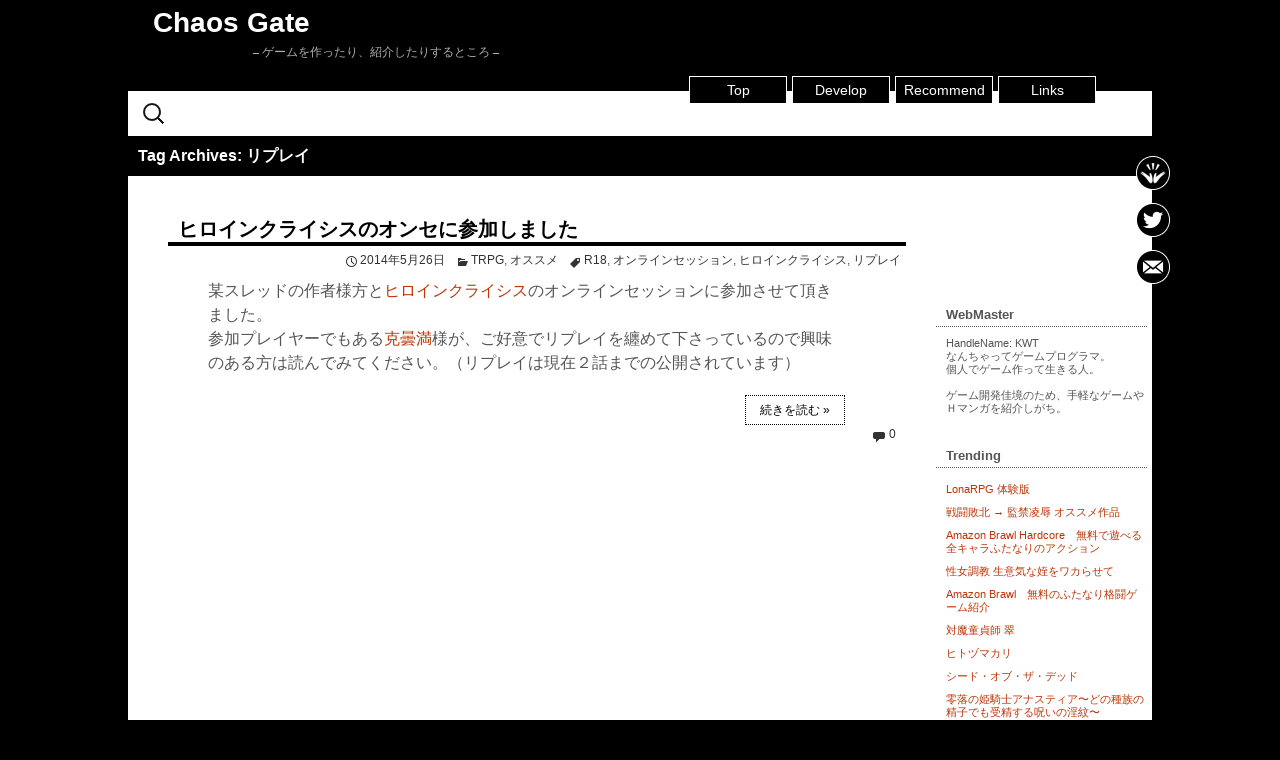

--- FILE ---
content_type: text/html; charset=UTF-8
request_url: http://kwt.web2.jp/tag/%E3%83%AA%E3%83%97%E3%83%AC%E3%82%A4/
body_size: 11624
content:
<!DOCTYPE html>
<!--[if IE 7]>
<html class="ie ie7" dir="ltr" lang="ja" prefix="og: https://ogp.me/ns#">
<![endif]-->
<!--[if IE 8]>
<html class="ie ie8" dir="ltr" lang="ja" prefix="og: https://ogp.me/ns#">
<![endif]-->
<!--[if !(IE 7) | !(IE 8)  ]><!-->
<html dir="ltr" lang="ja" prefix="og: https://ogp.me/ns#">
<!--<![endif]-->
	<style>img:is([sizes="auto" i], [sizes^="auto," i]) { contain-intrinsic-size: 3000px 1500px }</style>
	
		<!-- All in One SEO 4.8.0 - aioseo.com -->
		<title>リプレイ | Chaos Gate</title>
	<meta name="robots" content="max-snippet:-1, max-image-preview:large, max-video-preview:-1" />
	<link rel="canonical" href="http://kwt.web2.jp/tag/%e3%83%aa%e3%83%97%e3%83%ac%e3%82%a4/" />
	<meta name="generator" content="All in One SEO (AIOSEO) 4.8.0" />

		<!-- Global site tag (gtag.js) - Google Analytics -->
<script async src="https://www.googletagmanager.com/gtag/js?id=UA-52510439-1"></script>
<script>
 window.dataLayer = window.dataLayer || [];
 function gtag(){dataLayer.push(arguments);}
 gtag('js', new Date());

 gtag('config', 'UA-52510439-1');
</script>
		<meta name="google" content="nositelinkssearchbox" />
		<script type="application/ld+json" class="aioseo-schema">
			{"@context":"https:\/\/schema.org","@graph":[{"@type":"BreadcrumbList","@id":"http:\/\/kwt.web2.jp\/tag\/%E3%83%AA%E3%83%97%E3%83%AC%E3%82%A4\/#breadcrumblist","itemListElement":[{"@type":"ListItem","@id":"http:\/\/kwt.web2.jp\/#listItem","position":1,"name":"\u5bb6","item":"http:\/\/kwt.web2.jp\/","nextItem":{"@type":"ListItem","@id":"http:\/\/kwt.web2.jp\/tag\/%e3%83%aa%e3%83%97%e3%83%ac%e3%82%a4\/#listItem","name":"\u30ea\u30d7\u30ec\u30a4"}},{"@type":"ListItem","@id":"http:\/\/kwt.web2.jp\/tag\/%e3%83%aa%e3%83%97%e3%83%ac%e3%82%a4\/#listItem","position":2,"name":"\u30ea\u30d7\u30ec\u30a4","previousItem":{"@type":"ListItem","@id":"http:\/\/kwt.web2.jp\/#listItem","name":"\u5bb6"}}]},{"@type":"CollectionPage","@id":"http:\/\/kwt.web2.jp\/tag\/%E3%83%AA%E3%83%97%E3%83%AC%E3%82%A4\/#collectionpage","url":"http:\/\/kwt.web2.jp\/tag\/%E3%83%AA%E3%83%97%E3%83%AC%E3%82%A4\/","name":"\u30ea\u30d7\u30ec\u30a4 | Chaos Gate","inLanguage":"ja","isPartOf":{"@id":"http:\/\/kwt.web2.jp\/#website"},"breadcrumb":{"@id":"http:\/\/kwt.web2.jp\/tag\/%E3%83%AA%E3%83%97%E3%83%AC%E3%82%A4\/#breadcrumblist"}},{"@type":"Organization","@id":"http:\/\/kwt.web2.jp\/#organization","name":"Chaos Gate","description":"- \u30b2\u30fc\u30e0\u3092\u4f5c\u3063\u305f\u308a\u3001\u7d39\u4ecb\u3057\u305f\u308a\u3059\u308b\u3068\u3053\u308d -","url":"http:\/\/kwt.web2.jp\/","logo":{"@type":"ImageObject","url":"https:\/\/www.kaosu.jp\/wordpress\/wp-content\/uploads\/2021\/11\/chaos-gate-site-icon.png","@id":"http:\/\/kwt.web2.jp\/tag\/%E3%83%AA%E3%83%97%E3%83%AC%E3%82%A4\/#organizationLogo"},"image":{"@id":"http:\/\/kwt.web2.jp\/tag\/%E3%83%AA%E3%83%97%E3%83%AC%E3%82%A4\/#organizationLogo"},"sameAs":["https:\/\/twitter.com\/ChaosGateKWT","https:\/\/www.youtube.com\/user\/kwt127","https:\/\/soundcloud.com\/chaos-gate"]},{"@type":"WebSite","@id":"http:\/\/kwt.web2.jp\/#website","url":"http:\/\/kwt.web2.jp\/","name":"Chaos Gate","description":"- \u30b2\u30fc\u30e0\u3092\u4f5c\u3063\u305f\u308a\u3001\u7d39\u4ecb\u3057\u305f\u308a\u3059\u308b\u3068\u3053\u308d -","inLanguage":"ja","publisher":{"@id":"http:\/\/kwt.web2.jp\/#organization"}}]}
		</script>
		<!-- All in One SEO -->

<link rel='dns-prefetch' href='//netdna.bootstrapcdn.com' />
<link rel='dns-prefetch' href='//fonts.googleapis.com' />
<script type="text/javascript" id="wpp-js" src="http://kwt.web2.jp/wordpress/wp-content/plugins/wordpress-popular-posts/assets/js/wpp.min.js?ver=7.2.0" data-sampling="0" data-sampling-rate="100" data-api-url="http://kwt.web2.jp/wp-json/wordpress-popular-posts" data-post-id="0" data-token="3e3ba5b0a3" data-lang="0" data-debug="0"></script>
<link rel="alternate" type="application/rss+xml" title="Chaos Gate &raquo; リプレイ タグのフィード" href="http://kwt.web2.jp/tag/%e3%83%aa%e3%83%97%e3%83%ac%e3%82%a4/feed/" />
		<!-- This site uses the Google Analytics by ExactMetrics plugin v8.3.2 - Using Analytics tracking - https://www.exactmetrics.com/ -->
		<!-- Note: ExactMetrics is not currently configured on this site. The site owner needs to authenticate with Google Analytics in the ExactMetrics settings panel. -->
					<!-- No tracking code set -->
				<!-- / Google Analytics by ExactMetrics -->
		<script type="text/javascript">
/* <![CDATA[ */
window._wpemojiSettings = {"baseUrl":"https:\/\/s.w.org\/images\/core\/emoji\/15.0.3\/72x72\/","ext":".png","svgUrl":"https:\/\/s.w.org\/images\/core\/emoji\/15.0.3\/svg\/","svgExt":".svg","source":{"concatemoji":"http:\/\/kwt.web2.jp\/wordpress\/wp-includes\/js\/wp-emoji-release.min.js?ver=6.7.4"}};
/*! This file is auto-generated */
!function(i,n){var o,s,e;function c(e){try{var t={supportTests:e,timestamp:(new Date).valueOf()};sessionStorage.setItem(o,JSON.stringify(t))}catch(e){}}function p(e,t,n){e.clearRect(0,0,e.canvas.width,e.canvas.height),e.fillText(t,0,0);var t=new Uint32Array(e.getImageData(0,0,e.canvas.width,e.canvas.height).data),r=(e.clearRect(0,0,e.canvas.width,e.canvas.height),e.fillText(n,0,0),new Uint32Array(e.getImageData(0,0,e.canvas.width,e.canvas.height).data));return t.every(function(e,t){return e===r[t]})}function u(e,t,n){switch(t){case"flag":return n(e,"\ud83c\udff3\ufe0f\u200d\u26a7\ufe0f","\ud83c\udff3\ufe0f\u200b\u26a7\ufe0f")?!1:!n(e,"\ud83c\uddfa\ud83c\uddf3","\ud83c\uddfa\u200b\ud83c\uddf3")&&!n(e,"\ud83c\udff4\udb40\udc67\udb40\udc62\udb40\udc65\udb40\udc6e\udb40\udc67\udb40\udc7f","\ud83c\udff4\u200b\udb40\udc67\u200b\udb40\udc62\u200b\udb40\udc65\u200b\udb40\udc6e\u200b\udb40\udc67\u200b\udb40\udc7f");case"emoji":return!n(e,"\ud83d\udc26\u200d\u2b1b","\ud83d\udc26\u200b\u2b1b")}return!1}function f(e,t,n){var r="undefined"!=typeof WorkerGlobalScope&&self instanceof WorkerGlobalScope?new OffscreenCanvas(300,150):i.createElement("canvas"),a=r.getContext("2d",{willReadFrequently:!0}),o=(a.textBaseline="top",a.font="600 32px Arial",{});return e.forEach(function(e){o[e]=t(a,e,n)}),o}function t(e){var t=i.createElement("script");t.src=e,t.defer=!0,i.head.appendChild(t)}"undefined"!=typeof Promise&&(o="wpEmojiSettingsSupports",s=["flag","emoji"],n.supports={everything:!0,everythingExceptFlag:!0},e=new Promise(function(e){i.addEventListener("DOMContentLoaded",e,{once:!0})}),new Promise(function(t){var n=function(){try{var e=JSON.parse(sessionStorage.getItem(o));if("object"==typeof e&&"number"==typeof e.timestamp&&(new Date).valueOf()<e.timestamp+604800&&"object"==typeof e.supportTests)return e.supportTests}catch(e){}return null}();if(!n){if("undefined"!=typeof Worker&&"undefined"!=typeof OffscreenCanvas&&"undefined"!=typeof URL&&URL.createObjectURL&&"undefined"!=typeof Blob)try{var e="postMessage("+f.toString()+"("+[JSON.stringify(s),u.toString(),p.toString()].join(",")+"));",r=new Blob([e],{type:"text/javascript"}),a=new Worker(URL.createObjectURL(r),{name:"wpTestEmojiSupports"});return void(a.onmessage=function(e){c(n=e.data),a.terminate(),t(n)})}catch(e){}c(n=f(s,u,p))}t(n)}).then(function(e){for(var t in e)n.supports[t]=e[t],n.supports.everything=n.supports.everything&&n.supports[t],"flag"!==t&&(n.supports.everythingExceptFlag=n.supports.everythingExceptFlag&&n.supports[t]);n.supports.everythingExceptFlag=n.supports.everythingExceptFlag&&!n.supports.flag,n.DOMReady=!1,n.readyCallback=function(){n.DOMReady=!0}}).then(function(){return e}).then(function(){var e;n.supports.everything||(n.readyCallback(),(e=n.source||{}).concatemoji?t(e.concatemoji):e.wpemoji&&e.twemoji&&(t(e.twemoji),t(e.wpemoji)))}))}((window,document),window._wpemojiSettings);
/* ]]> */
</script>
<style id='wp-emoji-styles-inline-css' type='text/css'>

	img.wp-smiley, img.emoji {
		display: inline !important;
		border: none !important;
		box-shadow: none !important;
		height: 1em !important;
		width: 1em !important;
		margin: 0 0.07em !important;
		vertical-align: -0.1em !important;
		background: none !important;
		padding: 0 !important;
	}
</style>
<link rel='stylesheet' id='wp-block-library-css' href='http://kwt.web2.jp/wordpress/wp-includes/css/dist/block-library/style.min.css?ver=6.7.4' type='text/css' media='all' />
<link rel='stylesheet' id='browser-shots-frontend-css-css' href='http://kwt.web2.jp/wordpress/wp-content/plugins/browser-shots/dist/blocks.style.build.css?ver=1.7.4' type='text/css' media='all' />
<style id='classic-theme-styles-inline-css' type='text/css'>
/*! This file is auto-generated */
.wp-block-button__link{color:#fff;background-color:#32373c;border-radius:9999px;box-shadow:none;text-decoration:none;padding:calc(.667em + 2px) calc(1.333em + 2px);font-size:1.125em}.wp-block-file__button{background:#32373c;color:#fff;text-decoration:none}
</style>
<style id='global-styles-inline-css' type='text/css'>
:root{--wp--preset--aspect-ratio--square: 1;--wp--preset--aspect-ratio--4-3: 4/3;--wp--preset--aspect-ratio--3-4: 3/4;--wp--preset--aspect-ratio--3-2: 3/2;--wp--preset--aspect-ratio--2-3: 2/3;--wp--preset--aspect-ratio--16-9: 16/9;--wp--preset--aspect-ratio--9-16: 9/16;--wp--preset--color--black: #000000;--wp--preset--color--cyan-bluish-gray: #abb8c3;--wp--preset--color--white: #ffffff;--wp--preset--color--pale-pink: #f78da7;--wp--preset--color--vivid-red: #cf2e2e;--wp--preset--color--luminous-vivid-orange: #ff6900;--wp--preset--color--luminous-vivid-amber: #fcb900;--wp--preset--color--light-green-cyan: #7bdcb5;--wp--preset--color--vivid-green-cyan: #00d084;--wp--preset--color--pale-cyan-blue: #8ed1fc;--wp--preset--color--vivid-cyan-blue: #0693e3;--wp--preset--color--vivid-purple: #9b51e0;--wp--preset--gradient--vivid-cyan-blue-to-vivid-purple: linear-gradient(135deg,rgba(6,147,227,1) 0%,rgb(155,81,224) 100%);--wp--preset--gradient--light-green-cyan-to-vivid-green-cyan: linear-gradient(135deg,rgb(122,220,180) 0%,rgb(0,208,130) 100%);--wp--preset--gradient--luminous-vivid-amber-to-luminous-vivid-orange: linear-gradient(135deg,rgba(252,185,0,1) 0%,rgba(255,105,0,1) 100%);--wp--preset--gradient--luminous-vivid-orange-to-vivid-red: linear-gradient(135deg,rgba(255,105,0,1) 0%,rgb(207,46,46) 100%);--wp--preset--gradient--very-light-gray-to-cyan-bluish-gray: linear-gradient(135deg,rgb(238,238,238) 0%,rgb(169,184,195) 100%);--wp--preset--gradient--cool-to-warm-spectrum: linear-gradient(135deg,rgb(74,234,220) 0%,rgb(151,120,209) 20%,rgb(207,42,186) 40%,rgb(238,44,130) 60%,rgb(251,105,98) 80%,rgb(254,248,76) 100%);--wp--preset--gradient--blush-light-purple: linear-gradient(135deg,rgb(255,206,236) 0%,rgb(152,150,240) 100%);--wp--preset--gradient--blush-bordeaux: linear-gradient(135deg,rgb(254,205,165) 0%,rgb(254,45,45) 50%,rgb(107,0,62) 100%);--wp--preset--gradient--luminous-dusk: linear-gradient(135deg,rgb(255,203,112) 0%,rgb(199,81,192) 50%,rgb(65,88,208) 100%);--wp--preset--gradient--pale-ocean: linear-gradient(135deg,rgb(255,245,203) 0%,rgb(182,227,212) 50%,rgb(51,167,181) 100%);--wp--preset--gradient--electric-grass: linear-gradient(135deg,rgb(202,248,128) 0%,rgb(113,206,126) 100%);--wp--preset--gradient--midnight: linear-gradient(135deg,rgb(2,3,129) 0%,rgb(40,116,252) 100%);--wp--preset--font-size--small: 13px;--wp--preset--font-size--medium: 20px;--wp--preset--font-size--large: 36px;--wp--preset--font-size--x-large: 42px;--wp--preset--spacing--20: 0.44rem;--wp--preset--spacing--30: 0.67rem;--wp--preset--spacing--40: 1rem;--wp--preset--spacing--50: 1.5rem;--wp--preset--spacing--60: 2.25rem;--wp--preset--spacing--70: 3.38rem;--wp--preset--spacing--80: 5.06rem;--wp--preset--shadow--natural: 6px 6px 9px rgba(0, 0, 0, 0.2);--wp--preset--shadow--deep: 12px 12px 50px rgba(0, 0, 0, 0.4);--wp--preset--shadow--sharp: 6px 6px 0px rgba(0, 0, 0, 0.2);--wp--preset--shadow--outlined: 6px 6px 0px -3px rgba(255, 255, 255, 1), 6px 6px rgba(0, 0, 0, 1);--wp--preset--shadow--crisp: 6px 6px 0px rgba(0, 0, 0, 1);}:where(.is-layout-flex){gap: 0.5em;}:where(.is-layout-grid){gap: 0.5em;}body .is-layout-flex{display: flex;}.is-layout-flex{flex-wrap: wrap;align-items: center;}.is-layout-flex > :is(*, div){margin: 0;}body .is-layout-grid{display: grid;}.is-layout-grid > :is(*, div){margin: 0;}:where(.wp-block-columns.is-layout-flex){gap: 2em;}:where(.wp-block-columns.is-layout-grid){gap: 2em;}:where(.wp-block-post-template.is-layout-flex){gap: 1.25em;}:where(.wp-block-post-template.is-layout-grid){gap: 1.25em;}.has-black-color{color: var(--wp--preset--color--black) !important;}.has-cyan-bluish-gray-color{color: var(--wp--preset--color--cyan-bluish-gray) !important;}.has-white-color{color: var(--wp--preset--color--white) !important;}.has-pale-pink-color{color: var(--wp--preset--color--pale-pink) !important;}.has-vivid-red-color{color: var(--wp--preset--color--vivid-red) !important;}.has-luminous-vivid-orange-color{color: var(--wp--preset--color--luminous-vivid-orange) !important;}.has-luminous-vivid-amber-color{color: var(--wp--preset--color--luminous-vivid-amber) !important;}.has-light-green-cyan-color{color: var(--wp--preset--color--light-green-cyan) !important;}.has-vivid-green-cyan-color{color: var(--wp--preset--color--vivid-green-cyan) !important;}.has-pale-cyan-blue-color{color: var(--wp--preset--color--pale-cyan-blue) !important;}.has-vivid-cyan-blue-color{color: var(--wp--preset--color--vivid-cyan-blue) !important;}.has-vivid-purple-color{color: var(--wp--preset--color--vivid-purple) !important;}.has-black-background-color{background-color: var(--wp--preset--color--black) !important;}.has-cyan-bluish-gray-background-color{background-color: var(--wp--preset--color--cyan-bluish-gray) !important;}.has-white-background-color{background-color: var(--wp--preset--color--white) !important;}.has-pale-pink-background-color{background-color: var(--wp--preset--color--pale-pink) !important;}.has-vivid-red-background-color{background-color: var(--wp--preset--color--vivid-red) !important;}.has-luminous-vivid-orange-background-color{background-color: var(--wp--preset--color--luminous-vivid-orange) !important;}.has-luminous-vivid-amber-background-color{background-color: var(--wp--preset--color--luminous-vivid-amber) !important;}.has-light-green-cyan-background-color{background-color: var(--wp--preset--color--light-green-cyan) !important;}.has-vivid-green-cyan-background-color{background-color: var(--wp--preset--color--vivid-green-cyan) !important;}.has-pale-cyan-blue-background-color{background-color: var(--wp--preset--color--pale-cyan-blue) !important;}.has-vivid-cyan-blue-background-color{background-color: var(--wp--preset--color--vivid-cyan-blue) !important;}.has-vivid-purple-background-color{background-color: var(--wp--preset--color--vivid-purple) !important;}.has-black-border-color{border-color: var(--wp--preset--color--black) !important;}.has-cyan-bluish-gray-border-color{border-color: var(--wp--preset--color--cyan-bluish-gray) !important;}.has-white-border-color{border-color: var(--wp--preset--color--white) !important;}.has-pale-pink-border-color{border-color: var(--wp--preset--color--pale-pink) !important;}.has-vivid-red-border-color{border-color: var(--wp--preset--color--vivid-red) !important;}.has-luminous-vivid-orange-border-color{border-color: var(--wp--preset--color--luminous-vivid-orange) !important;}.has-luminous-vivid-amber-border-color{border-color: var(--wp--preset--color--luminous-vivid-amber) !important;}.has-light-green-cyan-border-color{border-color: var(--wp--preset--color--light-green-cyan) !important;}.has-vivid-green-cyan-border-color{border-color: var(--wp--preset--color--vivid-green-cyan) !important;}.has-pale-cyan-blue-border-color{border-color: var(--wp--preset--color--pale-cyan-blue) !important;}.has-vivid-cyan-blue-border-color{border-color: var(--wp--preset--color--vivid-cyan-blue) !important;}.has-vivid-purple-border-color{border-color: var(--wp--preset--color--vivid-purple) !important;}.has-vivid-cyan-blue-to-vivid-purple-gradient-background{background: var(--wp--preset--gradient--vivid-cyan-blue-to-vivid-purple) !important;}.has-light-green-cyan-to-vivid-green-cyan-gradient-background{background: var(--wp--preset--gradient--light-green-cyan-to-vivid-green-cyan) !important;}.has-luminous-vivid-amber-to-luminous-vivid-orange-gradient-background{background: var(--wp--preset--gradient--luminous-vivid-amber-to-luminous-vivid-orange) !important;}.has-luminous-vivid-orange-to-vivid-red-gradient-background{background: var(--wp--preset--gradient--luminous-vivid-orange-to-vivid-red) !important;}.has-very-light-gray-to-cyan-bluish-gray-gradient-background{background: var(--wp--preset--gradient--very-light-gray-to-cyan-bluish-gray) !important;}.has-cool-to-warm-spectrum-gradient-background{background: var(--wp--preset--gradient--cool-to-warm-spectrum) !important;}.has-blush-light-purple-gradient-background{background: var(--wp--preset--gradient--blush-light-purple) !important;}.has-blush-bordeaux-gradient-background{background: var(--wp--preset--gradient--blush-bordeaux) !important;}.has-luminous-dusk-gradient-background{background: var(--wp--preset--gradient--luminous-dusk) !important;}.has-pale-ocean-gradient-background{background: var(--wp--preset--gradient--pale-ocean) !important;}.has-electric-grass-gradient-background{background: var(--wp--preset--gradient--electric-grass) !important;}.has-midnight-gradient-background{background: var(--wp--preset--gradient--midnight) !important;}.has-small-font-size{font-size: var(--wp--preset--font-size--small) !important;}.has-medium-font-size{font-size: var(--wp--preset--font-size--medium) !important;}.has-large-font-size{font-size: var(--wp--preset--font-size--large) !important;}.has-x-large-font-size{font-size: var(--wp--preset--font-size--x-large) !important;}
:where(.wp-block-post-template.is-layout-flex){gap: 1.25em;}:where(.wp-block-post-template.is-layout-grid){gap: 1.25em;}
:where(.wp-block-columns.is-layout-flex){gap: 2em;}:where(.wp-block-columns.is-layout-grid){gap: 2em;}
:root :where(.wp-block-pullquote){font-size: 1.5em;line-height: 1.6;}
</style>
<link rel='stylesheet' id='font-awesome-css' href='//netdna.bootstrapcdn.com/font-awesome/4.1.0/css/font-awesome.css' type='text/css' media='screen' />
<link rel='stylesheet' id='wordpress-popular-posts-css-css' href='http://kwt.web2.jp/wordpress/wp-content/plugins/wordpress-popular-posts/assets/css/wpp.css?ver=7.2.0' type='text/css' media='all' />
<link rel='stylesheet' id='twentythirteen-fonts-css' href='//fonts.googleapis.com/css?family=Source+Sans+Pro%3A300%2C400%2C700%2C300italic%2C400italic%2C700italic%7CBitter%3A400%2C700&#038;subset=latin%2Clatin-ext' type='text/css' media='all' />
<link rel='stylesheet' id='genericons-css' href='http://kwt.web2.jp/wordpress/wp-content/themes/twentythirteen_custom/fonts/genericons.css?ver=2.09' type='text/css' media='all' />
<link rel='stylesheet' id='twentythirteen-style-css' href='http://kwt.web2.jp/wordpress/wp-content/themes/twentythirteen_custom/style.css?ver=2013-07-18' type='text/css' media='all' />
<!--[if lt IE 9]>
<link rel='stylesheet' id='twentythirteen-ie-css' href='http://kwt.web2.jp/wordpress/wp-content/themes/twentythirteen_custom/css/ie.css?ver=2013-07-18' type='text/css' media='all' />
<![endif]-->
<style id='akismet-widget-style-inline-css' type='text/css'>

			.a-stats {
				--akismet-color-mid-green: #357b49;
				--akismet-color-white: #fff;
				--akismet-color-light-grey: #f6f7f7;

				max-width: 350px;
				width: auto;
			}

			.a-stats * {
				all: unset;
				box-sizing: border-box;
			}

			.a-stats strong {
				font-weight: 600;
			}

			.a-stats a.a-stats__link,
			.a-stats a.a-stats__link:visited,
			.a-stats a.a-stats__link:active {
				background: var(--akismet-color-mid-green);
				border: none;
				box-shadow: none;
				border-radius: 8px;
				color: var(--akismet-color-white);
				cursor: pointer;
				display: block;
				font-family: -apple-system, BlinkMacSystemFont, 'Segoe UI', 'Roboto', 'Oxygen-Sans', 'Ubuntu', 'Cantarell', 'Helvetica Neue', sans-serif;
				font-weight: 500;
				padding: 12px;
				text-align: center;
				text-decoration: none;
				transition: all 0.2s ease;
			}

			/* Extra specificity to deal with TwentyTwentyOne focus style */
			.widget .a-stats a.a-stats__link:focus {
				background: var(--akismet-color-mid-green);
				color: var(--akismet-color-white);
				text-decoration: none;
			}

			.a-stats a.a-stats__link:hover {
				filter: brightness(110%);
				box-shadow: 0 4px 12px rgba(0, 0, 0, 0.06), 0 0 2px rgba(0, 0, 0, 0.16);
			}

			.a-stats .count {
				color: var(--akismet-color-white);
				display: block;
				font-size: 1.5em;
				line-height: 1.4;
				padding: 0 13px;
				white-space: nowrap;
			}
		
</style>
<link rel='stylesheet' id='jquery-lazyloadxt-spinner-css-css' href='//kwt.web2.jp/wordpress/wp-content/plugins/a3-lazy-load/assets/css/jquery.lazyloadxt.spinner.css?ver=6.7.4' type='text/css' media='all' />
<link rel='stylesheet' id='a3a3_lazy_load-css' href='//kwt.web2.jp/wordpress/wp-content/uploads/sass/a3_lazy_load.min.css?ver=1555416931' type='text/css' media='all' />
<link rel='stylesheet' id='slimbox2-css' href='https://kwt.web2.jp/wordpress/wp-content/plugins/wp-slimbox2/css/slimbox2.css?ver=1.1' type='text/css' media='screen' />
<link rel="https://api.w.org/" href="http://kwt.web2.jp/wp-json/" /><link rel="alternate" title="JSON" type="application/json" href="http://kwt.web2.jp/wp-json/wp/v2/tags/81" /><link rel="EditURI" type="application/rsd+xml" title="RSD" href="https://kwt.web2.jp/wordpress/xmlrpc.php?rsd" />
<meta name="generator" content="WordPress 6.7.4" />

<style>
.scroll-back-to-top-wrapper {
    position: fixed;
	opacity: 0;
	visibility: hidden;
	overflow: hidden;
	text-align: center;
	z-index: 99999999;
    background-color: #777777;
	color: #eeeeee;
	width: 50px;
	height: 48px;
	line-height: 48px;
	right: 30px;
	bottom: 30px;
	padding-top: 2px;
	border-top-left-radius: 10px;
	border-top-right-radius: 10px;
	border-bottom-right-radius: 10px;
	border-bottom-left-radius: 10px;
	-webkit-transition: all 0.0s ease-in-out;
	-moz-transition: all 0.0s ease-in-out;
	-ms-transition: all 0.0s ease-in-out;
	-o-transition: all 0.0s ease-in-out;
	transition: all 0.0s ease-in-out;
}
.scroll-back-to-top-wrapper:hover {
	background-color: #888888;
  color: #eeeeee;
}
.scroll-back-to-top-wrapper.show {
    visibility:visible;
    cursor:pointer;
	opacity: 1.0;
}
.scroll-back-to-top-wrapper i.fa {
	line-height: inherit;
}
.scroll-back-to-top-wrapper .fa-lg {
	vertical-align: 0;
}
</style>            <style id="wpp-loading-animation-styles">@-webkit-keyframes bgslide{from{background-position-x:0}to{background-position-x:-200%}}@keyframes bgslide{from{background-position-x:0}to{background-position-x:-200%}}.wpp-widget-block-placeholder,.wpp-shortcode-placeholder{margin:0 auto;width:60px;height:3px;background:#dd3737;background:linear-gradient(90deg,#dd3737 0%,#571313 10%,#dd3737 100%);background-size:200% auto;border-radius:3px;-webkit-animation:bgslide 1s infinite linear;animation:bgslide 1s infinite linear}</style>
            <head>
	<meta charset="UTF-8">
	<meta name="viewport" content="width=device-width">
	<title>リプレイ | Chaos Gate</title>
	<link rel="profile" href="http://gmpg.org/xfn/11">
	<link rel="pingback" href="http://kwt.web2.jp/wordpress/xmlrpc.php">
	<!--[if lt IE 9]>
	<script src="http://kwt.web2.jp/wordpress/wp-content/themes/twentythirteen_custom/js/html5.js"></script>
	<![endif]-->
	<link rel="alternate" type="application/rss+xml" title="Chaos Gate &raquo; Feed" href="http://kwt.web2.jp/feed/" />
		<style>img:is([sizes="auto" i], [sizes^="auto," i]) { contain-intrinsic-size: 3000px 1500px }</style>
	
		<!-- All in One SEO 4.8.0 - aioseo.com -->
	<meta name="robots" content="max-snippet:-1, max-image-preview:large, max-video-preview:-1" />
	<link rel="canonical" href="http://kwt.web2.jp/tag/%e3%83%aa%e3%83%97%e3%83%ac%e3%82%a4/" />
	<meta name="generator" content="All in One SEO (AIOSEO) 4.8.0" />

		<!-- Global site tag (gtag.js) - Google Analytics -->
<script async src="https://www.googletagmanager.com/gtag/js?id=UA-52510439-1"></script>
<script>
 window.dataLayer = window.dataLayer || [];
 function gtag(){dataLayer.push(arguments);}
 gtag('js', new Date());

 gtag('config', 'UA-52510439-1');
</script>
		<meta name="google" content="nositelinkssearchbox" />
		<script type="application/ld+json" class="aioseo-schema">
			{"@context":"https:\/\/schema.org","@graph":[{"@type":"BreadcrumbList","@id":"http:\/\/kwt.web2.jp\/tag\/%E3%83%AA%E3%83%97%E3%83%AC%E3%82%A4\/#breadcrumblist","itemListElement":[{"@type":"ListItem","@id":"http:\/\/kwt.web2.jp\/#listItem","position":1,"name":"\u5bb6","item":"http:\/\/kwt.web2.jp\/","nextItem":{"@type":"ListItem","@id":"http:\/\/kwt.web2.jp\/tag\/%e3%83%aa%e3%83%97%e3%83%ac%e3%82%a4\/#listItem","name":"\u30ea\u30d7\u30ec\u30a4"}},{"@type":"ListItem","@id":"http:\/\/kwt.web2.jp\/tag\/%e3%83%aa%e3%83%97%e3%83%ac%e3%82%a4\/#listItem","position":2,"name":"\u30ea\u30d7\u30ec\u30a4","previousItem":{"@type":"ListItem","@id":"http:\/\/kwt.web2.jp\/#listItem","name":"\u5bb6"}}]},{"@type":"CollectionPage","@id":"http:\/\/kwt.web2.jp\/tag\/%E3%83%AA%E3%83%97%E3%83%AC%E3%82%A4\/#collectionpage","url":"http:\/\/kwt.web2.jp\/tag\/%E3%83%AA%E3%83%97%E3%83%AC%E3%82%A4\/","name":"\u30ea\u30d7\u30ec\u30a4 | Chaos Gate","inLanguage":"ja","isPartOf":{"@id":"http:\/\/kwt.web2.jp\/#website"},"breadcrumb":{"@id":"http:\/\/kwt.web2.jp\/tag\/%E3%83%AA%E3%83%97%E3%83%AC%E3%82%A4\/#breadcrumblist"}},{"@type":"Organization","@id":"http:\/\/kwt.web2.jp\/#organization","name":"Chaos Gate","description":"- \u30b2\u30fc\u30e0\u3092\u4f5c\u3063\u305f\u308a\u3001\u7d39\u4ecb\u3057\u305f\u308a\u3059\u308b\u3068\u3053\u308d -","url":"http:\/\/kwt.web2.jp\/","logo":{"@type":"ImageObject","url":"https:\/\/www.kaosu.jp\/wordpress\/wp-content\/uploads\/2021\/11\/chaos-gate-site-icon.png","@id":"http:\/\/kwt.web2.jp\/tag\/%E3%83%AA%E3%83%97%E3%83%AC%E3%82%A4\/#organizationLogo"},"image":{"@id":"http:\/\/kwt.web2.jp\/tag\/%E3%83%AA%E3%83%97%E3%83%AC%E3%82%A4\/#organizationLogo"},"sameAs":["https:\/\/twitter.com\/ChaosGateKWT","https:\/\/www.youtube.com\/user\/kwt127","https:\/\/soundcloud.com\/chaos-gate"]},{"@type":"WebSite","@id":"http:\/\/kwt.web2.jp\/#website","url":"http:\/\/kwt.web2.jp\/","name":"Chaos Gate","description":"- \u30b2\u30fc\u30e0\u3092\u4f5c\u3063\u305f\u308a\u3001\u7d39\u4ecb\u3057\u305f\u308a\u3059\u308b\u3068\u3053\u308d -","inLanguage":"ja","publisher":{"@id":"http:\/\/kwt.web2.jp\/#organization"}}]}
		</script>
		<!-- All in One SEO -->

<link rel='dns-prefetch' href='//netdna.bootstrapcdn.com' />
<link rel='dns-prefetch' href='//fonts.googleapis.com' />
<script type="text/javascript" id="wpp-js" src="http://kwt.web2.jp/wordpress/wp-content/plugins/wordpress-popular-posts/assets/js/wpp.min.js?ver=7.2.0" data-sampling="0" data-sampling-rate="100" data-api-url="http://kwt.web2.jp/wp-json/wordpress-popular-posts" data-post-id="0" data-token="3e3ba5b0a3" data-lang="0" data-debug="0"></script>
<link rel="alternate" type="application/rss+xml" title="Chaos Gate &raquo; リプレイ タグのフィード" href="http://kwt.web2.jp/tag/%e3%83%aa%e3%83%97%e3%83%ac%e3%82%a4/feed/" />
		<!-- This site uses the Google Analytics by ExactMetrics plugin v8.3.2 - Using Analytics tracking - https://www.exactmetrics.com/ -->
		<!-- Note: ExactMetrics is not currently configured on this site. The site owner needs to authenticate with Google Analytics in the ExactMetrics settings panel. -->
					<!-- No tracking code set -->
				<!-- / Google Analytics by ExactMetrics -->
		<link rel="https://api.w.org/" href="http://kwt.web2.jp/wp-json/" /><link rel="alternate" title="JSON" type="application/json" href="http://kwt.web2.jp/wp-json/wp/v2/tags/81" /><link rel="EditURI" type="application/rsd+xml" title="RSD" href="https://kwt.web2.jp/wordpress/xmlrpc.php?rsd" />
<meta name="generator" content="WordPress 6.7.4" />

<style>
.scroll-back-to-top-wrapper {
    position: fixed;
	opacity: 0;
	visibility: hidden;
	overflow: hidden;
	text-align: center;
	z-index: 99999999;
    background-color: #777777;
	color: #eeeeee;
	width: 50px;
	height: 48px;
	line-height: 48px;
	right: 30px;
	bottom: 30px;
	padding-top: 2px;
	border-top-left-radius: 10px;
	border-top-right-radius: 10px;
	border-bottom-right-radius: 10px;
	border-bottom-left-radius: 10px;
	-webkit-transition: all 0.0s ease-in-out;
	-moz-transition: all 0.0s ease-in-out;
	-ms-transition: all 0.0s ease-in-out;
	-o-transition: all 0.0s ease-in-out;
	transition: all 0.0s ease-in-out;
}
.scroll-back-to-top-wrapper:hover {
	background-color: #888888;
  color: #eeeeee;
}
.scroll-back-to-top-wrapper.show {
    visibility:visible;
    cursor:pointer;
	opacity: 1.0;
}
.scroll-back-to-top-wrapper i.fa {
	line-height: inherit;
}
.scroll-back-to-top-wrapper .fa-lg {
	vertical-align: 0;
}
</style>            <style id="wpp-loading-animation-styles">@-webkit-keyframes bgslide{from{background-position-x:0}to{background-position-x:-200%}}@keyframes bgslide{from{background-position-x:0}to{background-position-x:-200%}}.wpp-widget-block-placeholder,.wpp-shortcode-placeholder{margin:0 auto;width:60px;height:3px;background:#dd3737;background:linear-gradient(90deg,#dd3737 0%,#571313 10%,#dd3737 100%);background-size:200% auto;border-radius:3px;-webkit-animation:bgslide 1s infinite linear;animation:bgslide 1s infinite linear}</style>
            </head>

<body class="archive tag tag-81 single-author sidebar">
	<div id="page" class="hfeed site">
		<header id="masthead" class="site-header" role="banner">
			<a class="home-link" href="http://kwt.web2.jp/" title="Chaos Gate" rel="home">
				<h1 class="site-title">Chaos Gate</h1>
				<h2 class="site-description">&#8211; ゲームを作ったり、紹介したりするところ &#8211;</h2>
			</a>

			<div id="navbar" class="navbar">
				<nav id="site-navigation" class="navigation main-navigation" role="navigation">
					<h3 class="menu-toggle">Menu</h3>
					<a class="screen-reader-text skip-link" href="#content" title="Skip to content">Skip to content</a>
					<div class="menu-%e3%83%a1%e3%83%8b%e3%83%a5%e3%83%bc-container"><ul id="menu-%e3%83%a1%e3%83%8b%e3%83%a5%e3%83%bc" class="nav-menu"><li id="menu-item-5" class="menu-item menu-item-type-custom menu-item-object-custom menu-item-home menu-item-5"><a href="http://kwt.web2.jp/">Top</a></li>
<li id="menu-item-6100" class="menu-item menu-item-type-taxonomy menu-item-object-category menu-item-6100"><a href="http://kwt.web2.jp/category/category_works/">Develop</a></li>
<li id="menu-item-6101" class="menu-item menu-item-type-taxonomy menu-item-object-category menu-item-has-children menu-item-6101"><a href="http://kwt.web2.jp/category/category_recommended/">Recommend</a>
<ul class="sub-menu">
	<li id="menu-item-6104" class="menu-item menu-item-type-custom menu-item-object-custom menu-item-6104"><a href="http://kwt.web2.jp/tag/rpg/">RPG</a></li>
	<li id="menu-item-6107" class="menu-item menu-item-type-custom menu-item-object-custom menu-item-6107"><a href="http://kwt.web2.jp/tag/act/">ACT</a></li>
	<li id="menu-item-6105" class="menu-item menu-item-type-custom menu-item-object-custom menu-item-6105"><a href="http://kwt.web2.jp/tag/slg/">SLG</a></li>
	<li id="menu-item-6102" class="menu-item menu-item-type-custom menu-item-object-custom menu-item-6102"><a href="http://kwt.web2.jp/tag/adv/">ADV</a></li>
	<li id="menu-item-11708" class="menu-item menu-item-type-custom menu-item-object-custom menu-item-11708"><a href="http://kwt.web2.jp/tag/%e3%83%9e%e3%83%b3%e3%82%ac/">Manga</a></li>
</ul>
</li>
<li id="menu-item-1629" class="menu-item menu-item-type-post_type menu-item-object-page menu-item-1629"><a href="http://kwt.web2.jp/links/">Links</a></li>
</ul></div>					<form role="search" method="get" class="search-form" action="http://kwt.web2.jp/">
				<label>
					<span class="screen-reader-text">検索:</span>
					<input type="search" class="search-field" placeholder="検索&hellip;" value="" name="s" />
				</label>
				<input type="submit" class="search-submit" value="検索" />
			</form>				</nav><!-- #site-navigation -->
			</div><!-- #navbar -->
		</header><!-- #masthead -->

		<div id="main" class="site-main">

	<div id="primary" class="content-area">
		<div id="content" class="site-content" role="main">

					<header class="archive-header">
				<h1 class="archive-title">Tag Archives: リプレイ</h1>

							</header><!-- .archive-header -->

										
<article id="post-130" class="post-130 post type-post status-publish format-standard hentry category-trpg category-category_recommended tag-r18 tag-83 tag-82 tag-81">
	<header class="entry-header">
		
				<h1 class="entry-title">
			<a href="http://kwt.web2.jp/heroinecrisis/" rel="bookmark">ヒロインクライシスのオンセに参加しました</a>
		</h1>
		
		<div class="entry-meta">
			<span class="date"><a href="http://kwt.web2.jp/heroinecrisis/" title="Permalink to ヒロインクライシスのオンセに参加しました" rel="bookmark"><time class="entry-date" datetime="2014-05-26T21:48:13+09:00">2014年5月26日</time></a></span><span class="categories-links"><a href="http://kwt.web2.jp/category/trpg/" rel="category tag">TRPG</a>, <a href="http://kwt.web2.jp/category/category_recommended/" rel="category tag">オススメ</a></span><span class="tags-links"><a href="http://kwt.web2.jp/tag/r18/" rel="tag">R18</a>, <a href="http://kwt.web2.jp/tag/%e3%82%aa%e3%83%b3%e3%83%a9%e3%82%a4%e3%83%b3%e3%82%bb%e3%83%83%e3%82%b7%e3%83%a7%e3%83%b3/" rel="tag">オンラインセッション</a>, <a href="http://kwt.web2.jp/tag/%e3%83%92%e3%83%ad%e3%82%a4%e3%83%b3%e3%82%af%e3%83%a9%e3%82%a4%e3%82%b7%e3%82%b9/" rel="tag">ヒロインクライシス</a>, <a href="http://kwt.web2.jp/tag/%e3%83%aa%e3%83%97%e3%83%ac%e3%82%a4/" rel="tag">リプレイ</a></span><span class="author vcard"><a class="url fn n" href="http://kwt.web2.jp/author/kwt/" title="View all posts by KWT(管理人)" rel="author">KWT(管理人)</a></span>					</div><!-- .entry-meta -->
	</header><!-- .entry-header -->

		<div class="entry-content">
		<p>某スレッドの作者様方と<a href="http://www.usagi-o.sakura.ne.jp/TRPG/HC/" target="_blank">ヒロインクライシス</a>のオンラインセッションに参加させて頂きました。<br />参加プレイヤーでもある<a href="http://magus.main.jp/k/" target="_blank">克曇満</a>様が、ご好意でリプレイを纏めて下さっているので興味のある方は読んでみてください。（リプレイは現在２話までの公開されています）<br />
 <a href="http://kwt.web2.jp/heroinecrisis/" class="more-link">続きを読む <span class="meta-nav">&raquo;</span></a></p>
							</div><!-- .entry-content -->
	
	<footer class="entry-meta">
									<div class="comments-link">
					<a href="http://kwt.web2.jp/heroinecrisis/#respond"><span class="leave-reply">0</span></a>				</div><!-- .comments-link -->
					
			</footer><!-- .entry-meta -->
</article><!-- #post -->
			
			
		
		</div><!-- #content -->
	</div><!-- #primary -->

	<div id="tertiary" class="sidebar-container" role="complementary">
		<div class="sidebar-inner">
			<div class="widget-area">
				<aside id="custom_post_widget-4" class="widget widget_custom_post_widget"><div class="widget_shortcut">
<a href="http://clap.fc2.com/post/kwt/?url=http%3A%2F%2Fkwt.web2.jp%2F&amp;title=Chaos+Gate" target="_blank" name="拍手" rel="noopener noreferrer"><img class="lazy lazy-hidden" decoding="async" src="//kwt.web2.jp/wordpress/wp-content/plugins/a3-lazy-load/assets/images/lazy_placeholder.gif" data-lazy-type="image" data-src="http://kwt.web2.jp/img/clap_icon.png" width="34px" height="34px" alt="拍手" onmouseover="this.src='http://kwt.web2.jp/img/clap_select_icon.png';" onmouseout="this.src='http://kwt.web2.jp/img/clap_icon.png';" /><noscript><img class="lazy lazy-hidden" decoding="async" src="//kwt.web2.jp/wordpress/wp-content/plugins/a3-lazy-load/assets/images/lazy_placeholder.gif" data-lazy-type="image" data-src="http://kwt.web2.jp/img/clap_icon.png" width="34px" height="34px" alt="拍手" onmouseover="this.src='http://kwt.web2.jp/img/clap_select_icon.png';" onmouseout="this.src='http://kwt.web2.jp/img/clap_icon.png';" /><noscript><img decoding="async" src="http://kwt.web2.jp/img/clap_icon.png" width="34px" height="34px" alt="拍手" onmouseover="this.src='http://kwt.web2.jp/img/clap_select_icon.png';" onmouseout="this.src='http://kwt.web2.jp/img/clap_icon.png';" /></noscript></noscript></a><br />
<a href="https://twitter.com/ChaosGateKWT" target="_blank" name="ツイッター" rel="noopener noreferrer"><img class="lazy lazy-hidden" decoding="async" src="//kwt.web2.jp/wordpress/wp-content/plugins/a3-lazy-load/assets/images/lazy_placeholder.gif" data-lazy-type="image" data-src="http://kwt.web2.jp/img/twitter_icon.png" width="34px" height="34px" alt="ツイッター" onmouseover="this.src='http://kwt.web2.jp/img/twitter_select_icon.png';" onmouseout="this.src='http://kwt.web2.jp/img/twitter_icon.png';"/><noscript><img class="lazy lazy-hidden" decoding="async" src="//kwt.web2.jp/wordpress/wp-content/plugins/a3-lazy-load/assets/images/lazy_placeholder.gif" data-lazy-type="image" data-src="http://kwt.web2.jp/img/twitter_icon.png" width="34px" height="34px" alt="ツイッター" onmouseover="this.src='http://kwt.web2.jp/img/twitter_select_icon.png';" onmouseout="this.src='http://kwt.web2.jp/img/twitter_icon.png';"/><noscript><img decoding="async" src="http://kwt.web2.jp/img/twitter_icon.png" width="34px" height="34px" alt="ツイッター" onmouseover="this.src='http://kwt.web2.jp/img/twitter_select_icon.png';" onmouseout="this.src='http://kwt.web2.jp/img/twitter_icon.png';"/></noscript></noscript></a><br />
<a href="mailto:kwt@kaosu.jp" target="_blank" name="メール" rel="noopener noreferrer"><img class="lazy lazy-hidden" decoding="async" src="//kwt.web2.jp/wordpress/wp-content/plugins/a3-lazy-load/assets/images/lazy_placeholder.gif" data-lazy-type="image" data-src="http://kwt.web2.jp/img/email_icon.png" width="34px" height="34px" alt="メール" onmouseover="this.src='http://kwt.web2.jp/img/email_select_icon.png';" onmouseout="this.src='http://kwt.web2.jp/img/email_icon.png';" /><noscript><img class="lazy lazy-hidden" decoding="async" src="//kwt.web2.jp/wordpress/wp-content/plugins/a3-lazy-load/assets/images/lazy_placeholder.gif" data-lazy-type="image" data-src="http://kwt.web2.jp/img/email_icon.png" width="34px" height="34px" alt="メール" onmouseover="this.src='http://kwt.web2.jp/img/email_select_icon.png';" onmouseout="this.src='http://kwt.web2.jp/img/email_icon.png';" /><noscript><img decoding="async" src="http://kwt.web2.jp/img/email_icon.png" width="34px" height="34px" alt="メール" onmouseover="this.src='http://kwt.web2.jp/img/email_select_icon.png';" onmouseout="this.src='http://kwt.web2.jp/img/email_icon.png';" /></noscript></noscript></a>
</div>
</aside><aside id="custom_post_widget-2" class="widget widget_custom_post_widget"><h3 class="widget-title">WebMaster</h3><p>HandleName: KWT<br />
なんちゃってゲームプログラマ。<br />
個人でゲーム作って生きる人。<br />
<br />
ゲーム開発佳境のため、手軽なゲームやＨマンガを紹介しがち。</p>
</aside><aside id="block-2" class="widget widget_block"><div class="popular-posts"><h3 class="widget-title">Trending</h3><ul>
<li><a href="http://kwt.web2.jp/lonarpg/" class="wpp-post-title" target="_self">LonaRPG 体験版</a></li>
<li><a href="http://kwt.web2.jp/recommended-works-fellows-are-confined-due-to-defeat/" class="wpp-post-title" target="_self">戦闘敗北 → 監禁凌辱 オススメ作品</a></li>
<li><a href="http://kwt.web2.jp/amazon-brawl-hardcore/" class="wpp-post-title" target="_self">Amazon Brawl Hardcore　無料で遊べる全キャラふたなりのアクション</a></li>
<li><a href="http://kwt.web2.jp/slut-training-teaching-my-cheeky-niece-a-lesson/" class="wpp-post-title" target="_self">性女調教 生意気な姪をワカらせて</a></li>
<li><a href="http://kwt.web2.jp/amazon-brawl/" class="wpp-post-title" target="_self">Amazon Brawl　無料のふたなり格闘ゲーム紹介</a></li>
<li><a href="http://kwt.web2.jp/warabimochi/" class="wpp-post-title" target="_self">対魔童貞師 翠</a></li>
<li><a href="http://kwt.web2.jp/hitozumakari/" class="wpp-post-title" target="_self">ヒトヅマカリ</a></li>
<li><a href="http://kwt.web2.jp/seed-of-the-dead/" class="wpp-post-title" target="_self">シード・オブ・ザ・デッド</a></li>
<li><a href="http://kwt.web2.jp/fallen-princess-knight-anastia/" class="wpp-post-title" target="_self">零落の姫騎士アナスティア〜どの種族の精子でも受精する呪いの淫紋〜</a></li>
<li><a href="http://kwt.web2.jp/midareuchi-2/" class="wpp-post-title" target="_self">みだれうち2</a></li>

</ul></div></aside><aside id="custom_post_widget-3" class="widget widget_custom_post_widget"><h3 class="widget-title">Product</h3><div class="content_block" id="custom_post_widget-13604"><div id="GameCard"><h4>サキュバスヘヴン</h4><section class="flex-row"><section class="flex-column flex-2"><a href="https://www.dlsite.com/maniax/dlaf/=/aid/kwt127/url/https%3A%2F%2Fwww.dlsite.com%2Fmaniax%2Fannounce%2F%3D%2Fproduct_id%2FRJ284978.html%2F%3Futm_medium%3Daffiliate%26utm_campaign%3Dbnlink%26utm_content%3Dtext" target="_blank"><img class="lazy lazy-hidden" decoding="async" title="サキュバスヘヴン" src="//kwt.web2.jp/wordpress/wp-content/plugins/a3-lazy-load/assets/images/lazy_placeholder.gif" data-lazy-type="image" data-src="https://img.dlsite.jp/modpub/images2/ana/doujin/RJ285000/RJ284978_ana_img_sam.jpg" alt="サキュバスヘヴン" width="100px" height="100px" /><noscript><img class="lazy lazy-hidden" decoding="async" title="サキュバスヘヴン" src="//kwt.web2.jp/wordpress/wp-content/plugins/a3-lazy-load/assets/images/lazy_placeholder.gif" data-lazy-type="image" data-src="https://img.dlsite.jp/modpub/images2/ana/doujin/RJ285000/RJ284978_ana_img_sam.jpg" alt="サキュバスヘヴン" width="100px" height="100px" /><noscript><img class="lazy lazy-hidden" decoding="async" title="サキュバスヘヴン" src="//kwt.web2.jp/wordpress/wp-content/plugins/a3-lazy-load/assets/images/lazy_placeholder.gif" data-lazy-type="image" data-src="https://img.dlsite.jp/modpub/images2/ana/doujin/RJ285000/RJ284978_ana_img_sam.jpg" alt="サキュバスヘヴン" width="100px" height="100px" /><noscript><img decoding="async" title="サキュバスヘヴン" src="https://img.dlsite.jp/modpub/images2/ana/doujin/RJ285000/RJ284978_ana_img_sam.jpg" alt="サキュバスヘヴン" width="100px" height="100px" /></noscript></noscript></noscript></a><br /></section><section class="linktag flex-column flex-1"><a href="https://www.dlsite.com/maniax/dlaf/=/aid/kwt127/url/https%3A%2F%2Fwww.dlsite.com%2Fmaniax%2Fannounce%2F%3D%2Fproduct_id%2FRJ284978.html%2F%3Futm_medium%3Daffiliate%26utm_campaign%3Dbnlink%26utm_content%3Dtext" target="_blank" class="dlsite"></a><br /><a href=" https://www.kaosu.jp/succubusheaven/" target="_blank" class="official"></a><br /></section></section><section class="flex-row"><section class="flex-column">瘴気と呪いの蔓延するダンジョンへと挑むローグライトアクション。前作サキュバスネストのコンセプトをそのままにフル３Ｄアクション化。新たな退魔師達と淫魔の戦いを描く。<br />
</section></section></div>
</div>
<div class="content_block" id="custom_post_widget-3100"><div id="GameCard"><h4>戦うヒロイン音声素材集 – 六条ゆかり</h4><section class="flex-row"><section class="flex-column flex-2"><a href="http://www.dlsite.com/home/dlaf/=/aid/kwt127/url/http%3A%2F%2Fwww.dlsite.com%2Fmaniax%2Fwork%2F%3D%2Fproduct_id%2FRJ210431.html%2F%3Fmedium%3Dbnlink%26source%3Duser%26program%3Dtext%26utm_medium%3Dbanner%26utm_campaign%3Dbnlink%26utm_content%3Dtext" target="_blank"><img class="lazy lazy-hidden" decoding="async" title="戦うヒロイン音声素材集 – 六条ゆかり" src="//kwt.web2.jp/wordpress/wp-content/plugins/a3-lazy-load/assets/images/lazy_placeholder.gif" data-lazy-type="image" data-src="http://img.dlsite.jp/modpub/images2/work/doujin/RJ211000/RJ210431_img_sam.jpg" alt="戦うヒロイン音声素材集 – 六条ゆかり" width="100px" height="100px" /><noscript><img class="lazy lazy-hidden" decoding="async" title="戦うヒロイン音声素材集 – 六条ゆかり" src="//kwt.web2.jp/wordpress/wp-content/plugins/a3-lazy-load/assets/images/lazy_placeholder.gif" data-lazy-type="image" data-src="http://img.dlsite.jp/modpub/images2/work/doujin/RJ211000/RJ210431_img_sam.jpg" alt="戦うヒロイン音声素材集 – 六条ゆかり" width="100px" height="100px" /><noscript><img class="lazy lazy-hidden" decoding="async" title="戦うヒロイン音声素材集 – 六条ゆかり" src="//kwt.web2.jp/wordpress/wp-content/plugins/a3-lazy-load/assets/images/lazy_placeholder.gif" data-lazy-type="image" data-src="http://img.dlsite.jp/modpub/images2/work/doujin/RJ211000/RJ210431_img_sam.jpg" alt="戦うヒロイン音声素材集 – 六条ゆかり" width="100px" height="100px" /><noscript><img decoding="async" title="戦うヒロイン音声素材集 – 六条ゆかり" src="http://img.dlsite.jp/modpub/images2/work/doujin/RJ211000/RJ210431_img_sam.jpg" alt="戦うヒロイン音声素材集 – 六条ゆかり" width="100px" height="100px" /></noscript></noscript></noscript></a><br /></section><section class="linktag flex-column flex-1"><a href="http://www.dlsite.com/home/dlaf/=/aid/kwt127/url/http%3A%2F%2Fwww.dlsite.com%2Fmaniax%2Fwork%2F%3D%2Fproduct_id%2FRJ210431.html%2F%3Fmedium%3Dbnlink%26source%3Duser%26program%3Dtext%26utm_medium%3Dbanner%26utm_campaign%3Dbnlink%26utm_content%3Dtext" target="_blank" class="dlsite"></a><br /><a href="https://al.dmm.co.jp/?lurl=https%3A%2F%2Fwww.dmm.co.jp%2Fdc%2Fdoujin%2F-%2Fdetail%2F%3D%2Fcid%3Dd_118765%2F&af_id=kwt127-002&ch=toolbar&ch_id=link" target="_blank" class="dmm"></a><br /><a href="https://www.digiket.com/work/show/_data/ID=ITM0189468/AFID=kwt127/" target="_blank" class="digiket"></a><br /><a href="https://assetstore.unity.com/packages/audio/sound-fx/voices/fighting-girl-voice-pack-yukari-rokujo-102790?aid=1011lHNI" target="_blank" class="unity"></a><br /></section></section><section class="flex-row"><section class="flex-column">
戦うメイドさんを題材にしたロイヤリティフリーの音声素材集。体験版は無料の音声素材集としても利用可能。Unity Asset Store版は全年齢向けのみなのでご注意ください。<br />
</section></section></div>
</div>
<div class="content_block" id="custom_post_widget-1936"><div id="GameCard"><h4>サキュバスネスト</h4><section class="flex-row"><section class="flex-column flex-2"><a href="http://www.dlsite.com/home/dlaf/=/aid/kwt127/url/http%3A%2F%2Fwww.dlsite.com%2Fmaniax%2Fwork%2F%3D%2Fproduct_id%2FRJ103523.html%2F%3Fmedium%3Dbnlink%26source%3Duser%26program%3Dtext%26utm_medium%3Dbanner%26utm_campaign%3Dbnlink%26utm_content%3Dtext" target="_blank"><img class="lazy lazy-hidden" decoding="async" title="サキュバスネスト" src="//kwt.web2.jp/wordpress/wp-content/plugins/a3-lazy-load/assets/images/lazy_placeholder.gif" data-lazy-type="image" data-src="http://img.dlsite.jp/modpub/images2/work/doujin/RJ104000/RJ103523_img_sam.jpg" alt="サキュバスネスト" width="100px" height="100px" /><noscript><img class="lazy lazy-hidden" decoding="async" title="サキュバスネスト" src="//kwt.web2.jp/wordpress/wp-content/plugins/a3-lazy-load/assets/images/lazy_placeholder.gif" data-lazy-type="image" data-src="http://img.dlsite.jp/modpub/images2/work/doujin/RJ104000/RJ103523_img_sam.jpg" alt="サキュバスネスト" width="100px" height="100px" /><noscript><img class="lazy lazy-hidden" decoding="async" title="サキュバスネスト" src="//kwt.web2.jp/wordpress/wp-content/plugins/a3-lazy-load/assets/images/lazy_placeholder.gif" data-lazy-type="image" data-src="http://img.dlsite.jp/modpub/images2/work/doujin/RJ104000/RJ103523_img_sam.jpg" alt="サキュバスネスト" width="100px" height="100px" /><noscript><img decoding="async" title="サキュバスネスト" src="http://img.dlsite.jp/modpub/images2/work/doujin/RJ104000/RJ103523_img_sam.jpg" alt="サキュバスネスト" width="100px" height="100px" /></noscript></noscript></noscript></a><br /></section><section class="linktag flex-column flex-1"><a href="http://www.dlsite.com/home/dlaf/=/aid/kwt127/url/http%3A%2F%2Fwww.dlsite.com%2Fmaniax%2Fwork%2F%3D%2Fproduct_id%2FRJ103523.html%2F%3Fmedium%3Dbnlink%26source%3Duser%26program%3Dtext%26utm_medium%3Dbanner%26utm_campaign%3Dbnlink%26utm_content%3Dtext" target="_blank" class="dlsite"></a><br /><a href="https://al.dmm.co.jp/?lurl=https%3A%2F%2Fwww.dmm.co.jp%2Fdc%2Fdoujin%2F-%2Fdetail%2F%3D%2Fcid%3Dd_052208%2F&af_id=kwt127-002&ch=toolbar&ch_id=link" target="_blank" class="dmm"></a><br /><a href="http://kwt.web2.jp/succubus_nests.php" target="_blank" class="official"></a><br /><a href="http://ux.getuploader.com/SuccubusNests_UserData_000/" target="_blank" class="userdata"></a><br /></section></section><section class="flex-row"><section class="flex-column">
「戦闘中に犯られちゃう!」ことに特化した自動探索ＲＰＧです。<br />
</section></section></div>
</div>
</aside><aside id="custom_post_widget-5" class="widget widget_custom_post_widget"><h3 class="widget-title">About Link</h3><p><img class="lazy lazy-hidden" decoding="async" src="//kwt.web2.jp/wordpress/wp-content/plugins/a3-lazy-load/assets/images/lazy_placeholder.gif" data-lazy-type="image" data-src="http://kwt.web2.jp/img/banner.jpg" alt="Chaos Gate Banner" width="200px" height="40px" /><noscript><img class="lazy lazy-hidden" decoding="async" src="//kwt.web2.jp/wordpress/wp-content/plugins/a3-lazy-load/assets/images/lazy_placeholder.gif" data-lazy-type="image" data-src="http://kwt.web2.jp/img/banner.jpg" alt="Chaos Gate Banner" width="200px" height="40px" /><noscript><img decoding="async" src="http://kwt.web2.jp/img/banner.jpg" alt="Chaos Gate Banner" width="200px" height="40px" /></noscript></noscript>当サイトはリンクフリーです。<br />
リンク先：http://kwt.web2.jp/<br />
サイト名：ChaosGate</p>
</aside>			</div><!-- .widget-area -->
		</div><!-- .sidebar-inner -->
	</div><!-- #tertiary -->

		</div><!-- #main -->
		<footer id="colophon" class="site-footer" role="contentinfo">
			
			<div class="site-info">
								<a href="http://kwt.web2.jp/privacy-policy/" target="_blank">プライバシーポリシー</a> | 				c 2018 ChaosGate inc.			</div><!-- .site-info -->
		</footer><!-- #colophon -->
	</div><!-- #page -->

	<script type="text/javascript" src="http://kwt.web2.jp/wordpress/wp-includes/js/jquery/jquery.min.js?ver=3.7.1" id="jquery-core-js"></script>
<script type="text/javascript" src="http://kwt.web2.jp/wordpress/wp-includes/js/jquery/jquery-migrate.min.js?ver=3.4.1" id="jquery-migrate-js"></script>
<script type="text/javascript" id="scroll-back-to-top-js-extra">
/* <![CDATA[ */
var scrollBackToTop = {"scrollDuration":"200","fadeDuration":"0.0"};
/* ]]> */
</script>
<script type="text/javascript" src="http://kwt.web2.jp/wordpress/wp-content/plugins/scroll-back-to-top/assets/js/scroll-back-to-top.js&#039; async charset=&#039;UTF-8" id="scroll-back-to-top-js"></script>
<script type="text/javascript" src="http://kwt.web2.jp/wordpress/wp-content/themes/twentythirteen_custom/js/functions.js?ver=2014-03-18&#039; async charset=&#039;UTF-8" id="twentythirteen-script-js"></script>
<script type="text/javascript" id="jquery-lazyloadxt-js-extra">
/* <![CDATA[ */
var a3_lazyload_params = {"apply_images":"1","apply_videos":"1"};
/* ]]> */
</script>
<script type="text/javascript" src="//kwt.web2.jp/wordpress/wp-content/plugins/a3-lazy-load/assets/js/jquery.lazyloadxt.extra.min.js?ver=2.7.3" id="jquery-lazyloadxt-js"></script>
<script type="text/javascript" src="//kwt.web2.jp/wordpress/wp-content/plugins/a3-lazy-load/assets/js/jquery.lazyloadxt.srcset.min.js?ver=2.7.3" id="jquery-lazyloadxt-srcset-js"></script>
<script type="text/javascript" id="jquery-lazyloadxt-extend-js-extra">
/* <![CDATA[ */
var a3_lazyload_extend_params = {"edgeY":"200","horizontal_container_classnames":""};
/* ]]> */
</script>
<script type="text/javascript" src="//kwt.web2.jp/wordpress/wp-content/plugins/a3-lazy-load/assets/js/jquery.lazyloadxt.extend.js?ver=2.7.3" id="jquery-lazyloadxt-extend-js"></script>
<script type="text/javascript" src="https://kwt.web2.jp/wordpress/wp-content/plugins/wp-slimbox2/javascript/slimbox2.js?ver=2.04" id="slimbox2-js"></script>
<script type="text/javascript" id="slimbox2_autoload-js-extra">
/* <![CDATA[ */
var slimbox2_options = {"autoload":"","overlayColor":"#000000","loop":"","overlayOpacity":"0.8","overlayFadeDuration":"400","resizeDuration":"400","resizeEasing":"swing","initialWidth":"250","initialHeight":"250","imageFadeDuration":"400","captionAnimationDuration":"400","caption":"el.title || el.firstChild.alt || el.firstChild.title || ' ' || el.href","url":"","selector":"div.entry-content, div.gallery, div.entry, div.post, div#page, body","counterText":"Image {x} of {y}","closeKeys":"27,88,67","previousKeys":"37,80","nextKeys":"39,78","prev":"https:\/\/kwt.web2.jp\/wordpress\/wp-content\/plugins\/wp-slimbox2\/images\/default\/prevlabel.gif","next":"https:\/\/kwt.web2.jp\/wordpress\/wp-content\/plugins\/wp-slimbox2\/images\/default\/nextlabel.gif","close":"https:\/\/kwt.web2.jp\/wordpress\/wp-content\/plugins\/wp-slimbox2\/images\/default\/closelabel.gif","picasaweb":"","flickr":"","mobile":""};
/* ]]> */
</script>
<script type="text/javascript" src="https://kwt.web2.jp/wordpress/wp-content/plugins/wp-slimbox2/javascript/slimbox2_autoload.js?ver=1.0.4b" id="slimbox2_autoload-js"></script>
<div class="scroll-back-to-top-wrapper">
	<span class="scroll-back-to-top-inner">
					<i class="fa fa-2x fa-arrow-circle-up"></i>
			</span>
</div></body>
</html>

--- FILE ---
content_type: text/html; charset=UTF-8
request_url: http://kwt.web2.jp/wordpress/wp-content/plugins/scroll-back-to-top/assets/js/scroll-back-to-top.js'%20async%20charset='UTF-8
body_size: 18605
content:
<!DOCTYPE html>
<!--[if IE 7]>
<html class="ie ie7" dir="ltr" lang="ja" prefix="og: https://ogp.me/ns#">
<![endif]-->
<!--[if IE 8]>
<html class="ie ie8" dir="ltr" lang="ja" prefix="og: https://ogp.me/ns#">
<![endif]-->
<!--[if !(IE 7) | !(IE 8)  ]><!-->
<html dir="ltr" lang="ja" prefix="og: https://ogp.me/ns#">
<!--<![endif]-->
	<style>img:is([sizes="auto" i], [sizes^="auto," i]) { contain-intrinsic-size: 3000px 1500px }</style>
	
		<!-- All in One SEO 4.8.0 - aioseo.com -->
		<title>Chaos Gate</title>
	<meta name="description" content="「女性視点の被虐/快楽体験」をテーマとしたオリジナルゲーム開発サークルの本拠地。成人向けオリジナル同人ゲームの開発、販促の他、オススメ作品やお得な情報を配信している。" />
	<meta name="robots" content="max-snippet:-1, max-image-preview:large, max-video-preview:-1" />
	<meta name="keywords" content="サキュバスネスト,サキュバスヘヴン,サキュバスヘブン,succubus heaven,succubus nests,エロゲレビュー,戦闘中エロ,ヒロインピンチ,ゲーム性のあるエロゲ" />
	<link rel="canonical" href="http://kwt.web2.jp/" />
	<link rel="next" href="http://kwt.web2.jp/page/2/" />
	<meta name="generator" content="All in One SEO (AIOSEO) 4.8.0" />

		<!-- Global site tag (gtag.js) - Google Analytics -->
<script async src="https://www.googletagmanager.com/gtag/js?id=UA-52510439-1"></script>
<script>
 window.dataLayer = window.dataLayer || [];
 function gtag(){dataLayer.push(arguments);}
 gtag('js', new Date());

 gtag('config', 'UA-52510439-1');
</script>
		<meta property="og:locale" content="ja_JP" />
		<meta property="og:site_name" content="Chaos Gate" />
		<meta property="og:type" content="article" />
		<meta property="og:title" content="Chaos Gate" />
		<meta property="og:description" content="- ゲームを作ったり、紹介したりするところ -" />
		<meta property="og:url" content="http://kwt.web2.jp/" />
		<meta property="og:image" content="http://www.kaosu.jp/wordpress/wp-content/uploads/2021/11/chaos-gate-default-thumbnail-twitter.webp" />
		<meta name="twitter:card" content="summary_large_image" />
		<meta name="twitter:site" content="@ChaosGateKWT" />
		<meta name="twitter:title" content="Chaos Gate" />
		<meta name="twitter:description" content="- ゲームを作ったり、紹介したりするところ -" />
		<meta name="twitter:image" content="https://www.kaosu.jp/wordpress/wp-content/uploads/2021/11/chaos-gate-default-thumbnail-twitter.webp" />
		<meta name="google" content="nositelinkssearchbox" />
		<script type="application/ld+json" class="aioseo-schema">
			{"@context":"https:\/\/schema.org","@graph":[{"@type":"BreadcrumbList","@id":"http:\/\/kwt.web2.jp\/#breadcrumblist","itemListElement":[{"@type":"ListItem","@id":"http:\/\/kwt.web2.jp\/#listItem","position":1,"name":"\u5bb6"}]},{"@type":"CollectionPage","@id":"http:\/\/kwt.web2.jp\/#collectionpage","url":"http:\/\/kwt.web2.jp\/","name":"Chaos Gate","description":"\u300c\u5973\u6027\u8996\u70b9\u306e\u88ab\u8650\/\u5feb\u697d\u4f53\u9a13\u300d\u3092\u30c6\u30fc\u30de\u3068\u3057\u305f\u30aa\u30ea\u30b8\u30ca\u30eb\u30b2\u30fc\u30e0\u958b\u767a\u30b5\u30fc\u30af\u30eb\u306e\u672c\u62e0\u5730\u3002\u6210\u4eba\u5411\u3051\u30aa\u30ea\u30b8\u30ca\u30eb\u540c\u4eba\u30b2\u30fc\u30e0\u306e\u958b\u767a\u3001\u8ca9\u4fc3\u306e\u4ed6\u3001\u30aa\u30b9\u30b9\u30e1\u4f5c\u54c1\u3084\u304a\u5f97\u306a\u60c5\u5831\u3092\u914d\u4fe1\u3057\u3066\u3044\u308b\u3002","inLanguage":"ja","isPartOf":{"@id":"http:\/\/kwt.web2.jp\/#website"},"breadcrumb":{"@id":"http:\/\/kwt.web2.jp\/#breadcrumblist"},"about":{"@id":"http:\/\/kwt.web2.jp\/#organization"}},{"@type":"Organization","@id":"http:\/\/kwt.web2.jp\/#organization","name":"Chaos Gate","description":"- \u30b2\u30fc\u30e0\u3092\u4f5c\u3063\u305f\u308a\u3001\u7d39\u4ecb\u3057\u305f\u308a\u3059\u308b\u3068\u3053\u308d -","url":"http:\/\/kwt.web2.jp\/","logo":{"@type":"ImageObject","url":"https:\/\/www.kaosu.jp\/wordpress\/wp-content\/uploads\/2021\/11\/chaos-gate-site-icon.png","@id":"http:\/\/kwt.web2.jp\/#organizationLogo"},"image":{"@id":"http:\/\/kwt.web2.jp\/#organizationLogo"},"sameAs":["https:\/\/twitter.com\/ChaosGateKWT","https:\/\/www.youtube.com\/user\/kwt127","https:\/\/soundcloud.com\/chaos-gate"]},{"@type":"WebSite","@id":"http:\/\/kwt.web2.jp\/#website","url":"http:\/\/kwt.web2.jp\/","name":"Chaos Gate","description":"- \u30b2\u30fc\u30e0\u3092\u4f5c\u3063\u305f\u308a\u3001\u7d39\u4ecb\u3057\u305f\u308a\u3059\u308b\u3068\u3053\u308d -","inLanguage":"ja","publisher":{"@id":"http:\/\/kwt.web2.jp\/#organization"}}]}
		</script>
		<!-- All in One SEO -->

<link rel='dns-prefetch' href='//netdna.bootstrapcdn.com' />
<link rel='dns-prefetch' href='//fonts.googleapis.com' />
<script type="text/javascript" id="wpp-js" src="http://kwt.web2.jp/wordpress/wp-content/plugins/wordpress-popular-posts/assets/js/wpp.min.js?ver=7.2.0" data-sampling="0" data-sampling-rate="100" data-api-url="http://kwt.web2.jp/wp-json/wordpress-popular-posts" data-post-id="0" data-token="3e3ba5b0a3" data-lang="0" data-debug="0"></script>
		<!-- This site uses the Google Analytics by ExactMetrics plugin v8.3.2 - Using Analytics tracking - https://www.exactmetrics.com/ -->
		<!-- Note: ExactMetrics is not currently configured on this site. The site owner needs to authenticate with Google Analytics in the ExactMetrics settings panel. -->
					<!-- No tracking code set -->
				<!-- / Google Analytics by ExactMetrics -->
		<script type="text/javascript">
/* <![CDATA[ */
window._wpemojiSettings = {"baseUrl":"https:\/\/s.w.org\/images\/core\/emoji\/15.0.3\/72x72\/","ext":".png","svgUrl":"https:\/\/s.w.org\/images\/core\/emoji\/15.0.3\/svg\/","svgExt":".svg","source":{"concatemoji":"http:\/\/kwt.web2.jp\/wordpress\/wp-includes\/js\/wp-emoji-release.min.js?ver=6.7.4"}};
/*! This file is auto-generated */
!function(i,n){var o,s,e;function c(e){try{var t={supportTests:e,timestamp:(new Date).valueOf()};sessionStorage.setItem(o,JSON.stringify(t))}catch(e){}}function p(e,t,n){e.clearRect(0,0,e.canvas.width,e.canvas.height),e.fillText(t,0,0);var t=new Uint32Array(e.getImageData(0,0,e.canvas.width,e.canvas.height).data),r=(e.clearRect(0,0,e.canvas.width,e.canvas.height),e.fillText(n,0,0),new Uint32Array(e.getImageData(0,0,e.canvas.width,e.canvas.height).data));return t.every(function(e,t){return e===r[t]})}function u(e,t,n){switch(t){case"flag":return n(e,"\ud83c\udff3\ufe0f\u200d\u26a7\ufe0f","\ud83c\udff3\ufe0f\u200b\u26a7\ufe0f")?!1:!n(e,"\ud83c\uddfa\ud83c\uddf3","\ud83c\uddfa\u200b\ud83c\uddf3")&&!n(e,"\ud83c\udff4\udb40\udc67\udb40\udc62\udb40\udc65\udb40\udc6e\udb40\udc67\udb40\udc7f","\ud83c\udff4\u200b\udb40\udc67\u200b\udb40\udc62\u200b\udb40\udc65\u200b\udb40\udc6e\u200b\udb40\udc67\u200b\udb40\udc7f");case"emoji":return!n(e,"\ud83d\udc26\u200d\u2b1b","\ud83d\udc26\u200b\u2b1b")}return!1}function f(e,t,n){var r="undefined"!=typeof WorkerGlobalScope&&self instanceof WorkerGlobalScope?new OffscreenCanvas(300,150):i.createElement("canvas"),a=r.getContext("2d",{willReadFrequently:!0}),o=(a.textBaseline="top",a.font="600 32px Arial",{});return e.forEach(function(e){o[e]=t(a,e,n)}),o}function t(e){var t=i.createElement("script");t.src=e,t.defer=!0,i.head.appendChild(t)}"undefined"!=typeof Promise&&(o="wpEmojiSettingsSupports",s=["flag","emoji"],n.supports={everything:!0,everythingExceptFlag:!0},e=new Promise(function(e){i.addEventListener("DOMContentLoaded",e,{once:!0})}),new Promise(function(t){var n=function(){try{var e=JSON.parse(sessionStorage.getItem(o));if("object"==typeof e&&"number"==typeof e.timestamp&&(new Date).valueOf()<e.timestamp+604800&&"object"==typeof e.supportTests)return e.supportTests}catch(e){}return null}();if(!n){if("undefined"!=typeof Worker&&"undefined"!=typeof OffscreenCanvas&&"undefined"!=typeof URL&&URL.createObjectURL&&"undefined"!=typeof Blob)try{var e="postMessage("+f.toString()+"("+[JSON.stringify(s),u.toString(),p.toString()].join(",")+"));",r=new Blob([e],{type:"text/javascript"}),a=new Worker(URL.createObjectURL(r),{name:"wpTestEmojiSupports"});return void(a.onmessage=function(e){c(n=e.data),a.terminate(),t(n)})}catch(e){}c(n=f(s,u,p))}t(n)}).then(function(e){for(var t in e)n.supports[t]=e[t],n.supports.everything=n.supports.everything&&n.supports[t],"flag"!==t&&(n.supports.everythingExceptFlag=n.supports.everythingExceptFlag&&n.supports[t]);n.supports.everythingExceptFlag=n.supports.everythingExceptFlag&&!n.supports.flag,n.DOMReady=!1,n.readyCallback=function(){n.DOMReady=!0}}).then(function(){return e}).then(function(){var e;n.supports.everything||(n.readyCallback(),(e=n.source||{}).concatemoji?t(e.concatemoji):e.wpemoji&&e.twemoji&&(t(e.twemoji),t(e.wpemoji)))}))}((window,document),window._wpemojiSettings);
/* ]]> */
</script>
<style id='wp-emoji-styles-inline-css' type='text/css'>

	img.wp-smiley, img.emoji {
		display: inline !important;
		border: none !important;
		box-shadow: none !important;
		height: 1em !important;
		width: 1em !important;
		margin: 0 0.07em !important;
		vertical-align: -0.1em !important;
		background: none !important;
		padding: 0 !important;
	}
</style>
<link rel='stylesheet' id='wp-block-library-css' href='http://kwt.web2.jp/wordpress/wp-includes/css/dist/block-library/style.min.css?ver=6.7.4' type='text/css' media='all' />
<link rel='stylesheet' id='browser-shots-frontend-css-css' href='http://kwt.web2.jp/wordpress/wp-content/plugins/browser-shots/dist/blocks.style.build.css?ver=1.7.4' type='text/css' media='all' />
<style id='classic-theme-styles-inline-css' type='text/css'>
/*! This file is auto-generated */
.wp-block-button__link{color:#fff;background-color:#32373c;border-radius:9999px;box-shadow:none;text-decoration:none;padding:calc(.667em + 2px) calc(1.333em + 2px);font-size:1.125em}.wp-block-file__button{background:#32373c;color:#fff;text-decoration:none}
</style>
<style id='global-styles-inline-css' type='text/css'>
:root{--wp--preset--aspect-ratio--square: 1;--wp--preset--aspect-ratio--4-3: 4/3;--wp--preset--aspect-ratio--3-4: 3/4;--wp--preset--aspect-ratio--3-2: 3/2;--wp--preset--aspect-ratio--2-3: 2/3;--wp--preset--aspect-ratio--16-9: 16/9;--wp--preset--aspect-ratio--9-16: 9/16;--wp--preset--color--black: #000000;--wp--preset--color--cyan-bluish-gray: #abb8c3;--wp--preset--color--white: #ffffff;--wp--preset--color--pale-pink: #f78da7;--wp--preset--color--vivid-red: #cf2e2e;--wp--preset--color--luminous-vivid-orange: #ff6900;--wp--preset--color--luminous-vivid-amber: #fcb900;--wp--preset--color--light-green-cyan: #7bdcb5;--wp--preset--color--vivid-green-cyan: #00d084;--wp--preset--color--pale-cyan-blue: #8ed1fc;--wp--preset--color--vivid-cyan-blue: #0693e3;--wp--preset--color--vivid-purple: #9b51e0;--wp--preset--gradient--vivid-cyan-blue-to-vivid-purple: linear-gradient(135deg,rgba(6,147,227,1) 0%,rgb(155,81,224) 100%);--wp--preset--gradient--light-green-cyan-to-vivid-green-cyan: linear-gradient(135deg,rgb(122,220,180) 0%,rgb(0,208,130) 100%);--wp--preset--gradient--luminous-vivid-amber-to-luminous-vivid-orange: linear-gradient(135deg,rgba(252,185,0,1) 0%,rgba(255,105,0,1) 100%);--wp--preset--gradient--luminous-vivid-orange-to-vivid-red: linear-gradient(135deg,rgba(255,105,0,1) 0%,rgb(207,46,46) 100%);--wp--preset--gradient--very-light-gray-to-cyan-bluish-gray: linear-gradient(135deg,rgb(238,238,238) 0%,rgb(169,184,195) 100%);--wp--preset--gradient--cool-to-warm-spectrum: linear-gradient(135deg,rgb(74,234,220) 0%,rgb(151,120,209) 20%,rgb(207,42,186) 40%,rgb(238,44,130) 60%,rgb(251,105,98) 80%,rgb(254,248,76) 100%);--wp--preset--gradient--blush-light-purple: linear-gradient(135deg,rgb(255,206,236) 0%,rgb(152,150,240) 100%);--wp--preset--gradient--blush-bordeaux: linear-gradient(135deg,rgb(254,205,165) 0%,rgb(254,45,45) 50%,rgb(107,0,62) 100%);--wp--preset--gradient--luminous-dusk: linear-gradient(135deg,rgb(255,203,112) 0%,rgb(199,81,192) 50%,rgb(65,88,208) 100%);--wp--preset--gradient--pale-ocean: linear-gradient(135deg,rgb(255,245,203) 0%,rgb(182,227,212) 50%,rgb(51,167,181) 100%);--wp--preset--gradient--electric-grass: linear-gradient(135deg,rgb(202,248,128) 0%,rgb(113,206,126) 100%);--wp--preset--gradient--midnight: linear-gradient(135deg,rgb(2,3,129) 0%,rgb(40,116,252) 100%);--wp--preset--font-size--small: 13px;--wp--preset--font-size--medium: 20px;--wp--preset--font-size--large: 36px;--wp--preset--font-size--x-large: 42px;--wp--preset--spacing--20: 0.44rem;--wp--preset--spacing--30: 0.67rem;--wp--preset--spacing--40: 1rem;--wp--preset--spacing--50: 1.5rem;--wp--preset--spacing--60: 2.25rem;--wp--preset--spacing--70: 3.38rem;--wp--preset--spacing--80: 5.06rem;--wp--preset--shadow--natural: 6px 6px 9px rgba(0, 0, 0, 0.2);--wp--preset--shadow--deep: 12px 12px 50px rgba(0, 0, 0, 0.4);--wp--preset--shadow--sharp: 6px 6px 0px rgba(0, 0, 0, 0.2);--wp--preset--shadow--outlined: 6px 6px 0px -3px rgba(255, 255, 255, 1), 6px 6px rgba(0, 0, 0, 1);--wp--preset--shadow--crisp: 6px 6px 0px rgba(0, 0, 0, 1);}:where(.is-layout-flex){gap: 0.5em;}:where(.is-layout-grid){gap: 0.5em;}body .is-layout-flex{display: flex;}.is-layout-flex{flex-wrap: wrap;align-items: center;}.is-layout-flex > :is(*, div){margin: 0;}body .is-layout-grid{display: grid;}.is-layout-grid > :is(*, div){margin: 0;}:where(.wp-block-columns.is-layout-flex){gap: 2em;}:where(.wp-block-columns.is-layout-grid){gap: 2em;}:where(.wp-block-post-template.is-layout-flex){gap: 1.25em;}:where(.wp-block-post-template.is-layout-grid){gap: 1.25em;}.has-black-color{color: var(--wp--preset--color--black) !important;}.has-cyan-bluish-gray-color{color: var(--wp--preset--color--cyan-bluish-gray) !important;}.has-white-color{color: var(--wp--preset--color--white) !important;}.has-pale-pink-color{color: var(--wp--preset--color--pale-pink) !important;}.has-vivid-red-color{color: var(--wp--preset--color--vivid-red) !important;}.has-luminous-vivid-orange-color{color: var(--wp--preset--color--luminous-vivid-orange) !important;}.has-luminous-vivid-amber-color{color: var(--wp--preset--color--luminous-vivid-amber) !important;}.has-light-green-cyan-color{color: var(--wp--preset--color--light-green-cyan) !important;}.has-vivid-green-cyan-color{color: var(--wp--preset--color--vivid-green-cyan) !important;}.has-pale-cyan-blue-color{color: var(--wp--preset--color--pale-cyan-blue) !important;}.has-vivid-cyan-blue-color{color: var(--wp--preset--color--vivid-cyan-blue) !important;}.has-vivid-purple-color{color: var(--wp--preset--color--vivid-purple) !important;}.has-black-background-color{background-color: var(--wp--preset--color--black) !important;}.has-cyan-bluish-gray-background-color{background-color: var(--wp--preset--color--cyan-bluish-gray) !important;}.has-white-background-color{background-color: var(--wp--preset--color--white) !important;}.has-pale-pink-background-color{background-color: var(--wp--preset--color--pale-pink) !important;}.has-vivid-red-background-color{background-color: var(--wp--preset--color--vivid-red) !important;}.has-luminous-vivid-orange-background-color{background-color: var(--wp--preset--color--luminous-vivid-orange) !important;}.has-luminous-vivid-amber-background-color{background-color: var(--wp--preset--color--luminous-vivid-amber) !important;}.has-light-green-cyan-background-color{background-color: var(--wp--preset--color--light-green-cyan) !important;}.has-vivid-green-cyan-background-color{background-color: var(--wp--preset--color--vivid-green-cyan) !important;}.has-pale-cyan-blue-background-color{background-color: var(--wp--preset--color--pale-cyan-blue) !important;}.has-vivid-cyan-blue-background-color{background-color: var(--wp--preset--color--vivid-cyan-blue) !important;}.has-vivid-purple-background-color{background-color: var(--wp--preset--color--vivid-purple) !important;}.has-black-border-color{border-color: var(--wp--preset--color--black) !important;}.has-cyan-bluish-gray-border-color{border-color: var(--wp--preset--color--cyan-bluish-gray) !important;}.has-white-border-color{border-color: var(--wp--preset--color--white) !important;}.has-pale-pink-border-color{border-color: var(--wp--preset--color--pale-pink) !important;}.has-vivid-red-border-color{border-color: var(--wp--preset--color--vivid-red) !important;}.has-luminous-vivid-orange-border-color{border-color: var(--wp--preset--color--luminous-vivid-orange) !important;}.has-luminous-vivid-amber-border-color{border-color: var(--wp--preset--color--luminous-vivid-amber) !important;}.has-light-green-cyan-border-color{border-color: var(--wp--preset--color--light-green-cyan) !important;}.has-vivid-green-cyan-border-color{border-color: var(--wp--preset--color--vivid-green-cyan) !important;}.has-pale-cyan-blue-border-color{border-color: var(--wp--preset--color--pale-cyan-blue) !important;}.has-vivid-cyan-blue-border-color{border-color: var(--wp--preset--color--vivid-cyan-blue) !important;}.has-vivid-purple-border-color{border-color: var(--wp--preset--color--vivid-purple) !important;}.has-vivid-cyan-blue-to-vivid-purple-gradient-background{background: var(--wp--preset--gradient--vivid-cyan-blue-to-vivid-purple) !important;}.has-light-green-cyan-to-vivid-green-cyan-gradient-background{background: var(--wp--preset--gradient--light-green-cyan-to-vivid-green-cyan) !important;}.has-luminous-vivid-amber-to-luminous-vivid-orange-gradient-background{background: var(--wp--preset--gradient--luminous-vivid-amber-to-luminous-vivid-orange) !important;}.has-luminous-vivid-orange-to-vivid-red-gradient-background{background: var(--wp--preset--gradient--luminous-vivid-orange-to-vivid-red) !important;}.has-very-light-gray-to-cyan-bluish-gray-gradient-background{background: var(--wp--preset--gradient--very-light-gray-to-cyan-bluish-gray) !important;}.has-cool-to-warm-spectrum-gradient-background{background: var(--wp--preset--gradient--cool-to-warm-spectrum) !important;}.has-blush-light-purple-gradient-background{background: var(--wp--preset--gradient--blush-light-purple) !important;}.has-blush-bordeaux-gradient-background{background: var(--wp--preset--gradient--blush-bordeaux) !important;}.has-luminous-dusk-gradient-background{background: var(--wp--preset--gradient--luminous-dusk) !important;}.has-pale-ocean-gradient-background{background: var(--wp--preset--gradient--pale-ocean) !important;}.has-electric-grass-gradient-background{background: var(--wp--preset--gradient--electric-grass) !important;}.has-midnight-gradient-background{background: var(--wp--preset--gradient--midnight) !important;}.has-small-font-size{font-size: var(--wp--preset--font-size--small) !important;}.has-medium-font-size{font-size: var(--wp--preset--font-size--medium) !important;}.has-large-font-size{font-size: var(--wp--preset--font-size--large) !important;}.has-x-large-font-size{font-size: var(--wp--preset--font-size--x-large) !important;}
:where(.wp-block-post-template.is-layout-flex){gap: 1.25em;}:where(.wp-block-post-template.is-layout-grid){gap: 1.25em;}
:where(.wp-block-columns.is-layout-flex){gap: 2em;}:where(.wp-block-columns.is-layout-grid){gap: 2em;}
:root :where(.wp-block-pullquote){font-size: 1.5em;line-height: 1.6;}
</style>
<link rel='stylesheet' id='font-awesome-css' href='//netdna.bootstrapcdn.com/font-awesome/4.1.0/css/font-awesome.css' type='text/css' media='screen' />
<link rel='stylesheet' id='wordpress-popular-posts-css-css' href='http://kwt.web2.jp/wordpress/wp-content/plugins/wordpress-popular-posts/assets/css/wpp.css?ver=7.2.0' type='text/css' media='all' />
<link rel='stylesheet' id='twentythirteen-fonts-css' href='//fonts.googleapis.com/css?family=Source+Sans+Pro%3A300%2C400%2C700%2C300italic%2C400italic%2C700italic%7CBitter%3A400%2C700&#038;subset=latin%2Clatin-ext' type='text/css' media='all' />
<link rel='stylesheet' id='genericons-css' href='http://kwt.web2.jp/wordpress/wp-content/themes/twentythirteen_custom/fonts/genericons.css?ver=2.09' type='text/css' media='all' />
<link rel='stylesheet' id='twentythirteen-style-css' href='http://kwt.web2.jp/wordpress/wp-content/themes/twentythirteen_custom/style.css?ver=2013-07-18' type='text/css' media='all' />
<!--[if lt IE 9]>
<link rel='stylesheet' id='twentythirteen-ie-css' href='http://kwt.web2.jp/wordpress/wp-content/themes/twentythirteen_custom/css/ie.css?ver=2013-07-18' type='text/css' media='all' />
<![endif]-->
<style id='akismet-widget-style-inline-css' type='text/css'>

			.a-stats {
				--akismet-color-mid-green: #357b49;
				--akismet-color-white: #fff;
				--akismet-color-light-grey: #f6f7f7;

				max-width: 350px;
				width: auto;
			}

			.a-stats * {
				all: unset;
				box-sizing: border-box;
			}

			.a-stats strong {
				font-weight: 600;
			}

			.a-stats a.a-stats__link,
			.a-stats a.a-stats__link:visited,
			.a-stats a.a-stats__link:active {
				background: var(--akismet-color-mid-green);
				border: none;
				box-shadow: none;
				border-radius: 8px;
				color: var(--akismet-color-white);
				cursor: pointer;
				display: block;
				font-family: -apple-system, BlinkMacSystemFont, 'Segoe UI', 'Roboto', 'Oxygen-Sans', 'Ubuntu', 'Cantarell', 'Helvetica Neue', sans-serif;
				font-weight: 500;
				padding: 12px;
				text-align: center;
				text-decoration: none;
				transition: all 0.2s ease;
			}

			/* Extra specificity to deal with TwentyTwentyOne focus style */
			.widget .a-stats a.a-stats__link:focus {
				background: var(--akismet-color-mid-green);
				color: var(--akismet-color-white);
				text-decoration: none;
			}

			.a-stats a.a-stats__link:hover {
				filter: brightness(110%);
				box-shadow: 0 4px 12px rgba(0, 0, 0, 0.06), 0 0 2px rgba(0, 0, 0, 0.16);
			}

			.a-stats .count {
				color: var(--akismet-color-white);
				display: block;
				font-size: 1.5em;
				line-height: 1.4;
				padding: 0 13px;
				white-space: nowrap;
			}
		
</style>
<link rel='stylesheet' id='jquery-lazyloadxt-spinner-css-css' href='//kwt.web2.jp/wordpress/wp-content/plugins/a3-lazy-load/assets/css/jquery.lazyloadxt.spinner.css?ver=6.7.4' type='text/css' media='all' />
<link rel='stylesheet' id='a3a3_lazy_load-css' href='//kwt.web2.jp/wordpress/wp-content/uploads/sass/a3_lazy_load.min.css?ver=1555416931' type='text/css' media='all' />
<link rel='stylesheet' id='slimbox2-css' href='https://kwt.web2.jp/wordpress/wp-content/plugins/wp-slimbox2/css/slimbox2.css?ver=1.1' type='text/css' media='screen' />
<link rel="https://api.w.org/" href="http://kwt.web2.jp/wp-json/" /><link rel="EditURI" type="application/rsd+xml" title="RSD" href="https://kwt.web2.jp/wordpress/xmlrpc.php?rsd" />
<meta name="generator" content="WordPress 6.7.4" />

<style>
.scroll-back-to-top-wrapper {
    position: fixed;
	opacity: 0;
	visibility: hidden;
	overflow: hidden;
	text-align: center;
	z-index: 99999999;
    background-color: #777777;
	color: #eeeeee;
	width: 50px;
	height: 48px;
	line-height: 48px;
	right: 30px;
	bottom: 30px;
	padding-top: 2px;
	border-top-left-radius: 10px;
	border-top-right-radius: 10px;
	border-bottom-right-radius: 10px;
	border-bottom-left-radius: 10px;
	-webkit-transition: all 0.0s ease-in-out;
	-moz-transition: all 0.0s ease-in-out;
	-ms-transition: all 0.0s ease-in-out;
	-o-transition: all 0.0s ease-in-out;
	transition: all 0.0s ease-in-out;
}
.scroll-back-to-top-wrapper:hover {
	background-color: #888888;
  color: #eeeeee;
}
.scroll-back-to-top-wrapper.show {
    visibility:visible;
    cursor:pointer;
	opacity: 1.0;
}
.scroll-back-to-top-wrapper i.fa {
	line-height: inherit;
}
.scroll-back-to-top-wrapper .fa-lg {
	vertical-align: 0;
}
</style>            <style id="wpp-loading-animation-styles">@-webkit-keyframes bgslide{from{background-position-x:0}to{background-position-x:-200%}}@keyframes bgslide{from{background-position-x:0}to{background-position-x:-200%}}.wpp-widget-block-placeholder,.wpp-shortcode-placeholder{margin:0 auto;width:60px;height:3px;background:#dd3737;background:linear-gradient(90deg,#dd3737 0%,#571313 10%,#dd3737 100%);background-size:200% auto;border-radius:3px;-webkit-animation:bgslide 1s infinite linear;animation:bgslide 1s infinite linear}</style>
            <head>
	<meta charset="UTF-8">
	<meta name="viewport" content="width=device-width">
	<title>Chaos Gate</title>
	<link rel="profile" href="http://gmpg.org/xfn/11">
	<link rel="pingback" href="http://kwt.web2.jp/wordpress/xmlrpc.php">
	<!--[if lt IE 9]>
	<script src="http://kwt.web2.jp/wordpress/wp-content/themes/twentythirteen_custom/js/html5.js"></script>
	<![endif]-->
	<link rel="alternate" type="application/rss+xml" title="Chaos Gate &raquo; Feed" href="http://kwt.web2.jp/feed/" />
		<style>img:is([sizes="auto" i], [sizes^="auto," i]) { contain-intrinsic-size: 3000px 1500px }</style>
	
		<!-- All in One SEO 4.8.0 - aioseo.com -->
	<meta name="description" content="「女性視点の被虐/快楽体験」をテーマとしたオリジナルゲーム開発サークルの本拠地。成人向けオリジナル同人ゲームの開発、販促の他、オススメ作品やお得な情報を配信している。" />
	<meta name="robots" content="max-snippet:-1, max-image-preview:large, max-video-preview:-1" />
	<meta name="keywords" content="サキュバスネスト,サキュバスヘヴン,サキュバスヘブン,succubus heaven,succubus nests,エロゲレビュー,戦闘中エロ,ヒロインピンチ,ゲーム性のあるエロゲ" />
	<link rel="canonical" href="http://kwt.web2.jp/" />
	<link rel="next" href="http://kwt.web2.jp/page/2/" />
	<meta name="generator" content="All in One SEO (AIOSEO) 4.8.0" />

		<!-- Global site tag (gtag.js) - Google Analytics -->
<script async src="https://www.googletagmanager.com/gtag/js?id=UA-52510439-1"></script>
<script>
 window.dataLayer = window.dataLayer || [];
 function gtag(){dataLayer.push(arguments);}
 gtag('js', new Date());

 gtag('config', 'UA-52510439-1');
</script>
		<meta property="og:locale" content="ja_JP" />
		<meta property="og:site_name" content="Chaos Gate" />
		<meta property="og:type" content="article" />
		<meta property="og:title" content="Chaos Gate" />
		<meta property="og:description" content="- ゲームを作ったり、紹介したりするところ -" />
		<meta property="og:url" content="http://kwt.web2.jp/" />
		<meta property="og:image" content="http://www.kaosu.jp/wordpress/wp-content/uploads/2021/11/chaos-gate-default-thumbnail-twitter.webp" />
		<meta name="twitter:card" content="summary_large_image" />
		<meta name="twitter:site" content="@ChaosGateKWT" />
		<meta name="twitter:title" content="Chaos Gate" />
		<meta name="twitter:description" content="- ゲームを作ったり、紹介したりするところ -" />
		<meta name="twitter:image" content="https://www.kaosu.jp/wordpress/wp-content/uploads/2021/11/chaos-gate-default-thumbnail-twitter.webp" />
		<meta name="google" content="nositelinkssearchbox" />
		<script type="application/ld+json" class="aioseo-schema">
			{"@context":"https:\/\/schema.org","@graph":[{"@type":"BreadcrumbList","@id":"http:\/\/kwt.web2.jp\/#breadcrumblist","itemListElement":[{"@type":"ListItem","@id":"http:\/\/kwt.web2.jp\/#listItem","position":1,"name":"\u5bb6"}]},{"@type":"CollectionPage","@id":"http:\/\/kwt.web2.jp\/#collectionpage","url":"http:\/\/kwt.web2.jp\/","name":"Chaos Gate","description":"\u300c\u5973\u6027\u8996\u70b9\u306e\u88ab\u8650\/\u5feb\u697d\u4f53\u9a13\u300d\u3092\u30c6\u30fc\u30de\u3068\u3057\u305f\u30aa\u30ea\u30b8\u30ca\u30eb\u30b2\u30fc\u30e0\u958b\u767a\u30b5\u30fc\u30af\u30eb\u306e\u672c\u62e0\u5730\u3002\u6210\u4eba\u5411\u3051\u30aa\u30ea\u30b8\u30ca\u30eb\u540c\u4eba\u30b2\u30fc\u30e0\u306e\u958b\u767a\u3001\u8ca9\u4fc3\u306e\u4ed6\u3001\u30aa\u30b9\u30b9\u30e1\u4f5c\u54c1\u3084\u304a\u5f97\u306a\u60c5\u5831\u3092\u914d\u4fe1\u3057\u3066\u3044\u308b\u3002","inLanguage":"ja","isPartOf":{"@id":"http:\/\/kwt.web2.jp\/#website"},"breadcrumb":{"@id":"http:\/\/kwt.web2.jp\/#breadcrumblist"},"about":{"@id":"http:\/\/kwt.web2.jp\/#organization"}},{"@type":"Organization","@id":"http:\/\/kwt.web2.jp\/#organization","name":"Chaos Gate","description":"- \u30b2\u30fc\u30e0\u3092\u4f5c\u3063\u305f\u308a\u3001\u7d39\u4ecb\u3057\u305f\u308a\u3059\u308b\u3068\u3053\u308d -","url":"http:\/\/kwt.web2.jp\/","logo":{"@type":"ImageObject","url":"https:\/\/www.kaosu.jp\/wordpress\/wp-content\/uploads\/2021\/11\/chaos-gate-site-icon.png","@id":"http:\/\/kwt.web2.jp\/#organizationLogo"},"image":{"@id":"http:\/\/kwt.web2.jp\/#organizationLogo"},"sameAs":["https:\/\/twitter.com\/ChaosGateKWT","https:\/\/www.youtube.com\/user\/kwt127","https:\/\/soundcloud.com\/chaos-gate"]},{"@type":"WebSite","@id":"http:\/\/kwt.web2.jp\/#website","url":"http:\/\/kwt.web2.jp\/","name":"Chaos Gate","description":"- \u30b2\u30fc\u30e0\u3092\u4f5c\u3063\u305f\u308a\u3001\u7d39\u4ecb\u3057\u305f\u308a\u3059\u308b\u3068\u3053\u308d -","inLanguage":"ja","publisher":{"@id":"http:\/\/kwt.web2.jp\/#organization"}}]}
		</script>
		<!-- All in One SEO -->

<link rel='dns-prefetch' href='//netdna.bootstrapcdn.com' />
<link rel='dns-prefetch' href='//fonts.googleapis.com' />
<script type="text/javascript" id="wpp-js" src="http://kwt.web2.jp/wordpress/wp-content/plugins/wordpress-popular-posts/assets/js/wpp.min.js?ver=7.2.0" data-sampling="0" data-sampling-rate="100" data-api-url="http://kwt.web2.jp/wp-json/wordpress-popular-posts" data-post-id="0" data-token="3e3ba5b0a3" data-lang="0" data-debug="0"></script>
		<!-- This site uses the Google Analytics by ExactMetrics plugin v8.3.2 - Using Analytics tracking - https://www.exactmetrics.com/ -->
		<!-- Note: ExactMetrics is not currently configured on this site. The site owner needs to authenticate with Google Analytics in the ExactMetrics settings panel. -->
					<!-- No tracking code set -->
				<!-- / Google Analytics by ExactMetrics -->
		<link rel="https://api.w.org/" href="http://kwt.web2.jp/wp-json/" /><link rel="EditURI" type="application/rsd+xml" title="RSD" href="https://kwt.web2.jp/wordpress/xmlrpc.php?rsd" />
<meta name="generator" content="WordPress 6.7.4" />

<style>
.scroll-back-to-top-wrapper {
    position: fixed;
	opacity: 0;
	visibility: hidden;
	overflow: hidden;
	text-align: center;
	z-index: 99999999;
    background-color: #777777;
	color: #eeeeee;
	width: 50px;
	height: 48px;
	line-height: 48px;
	right: 30px;
	bottom: 30px;
	padding-top: 2px;
	border-top-left-radius: 10px;
	border-top-right-radius: 10px;
	border-bottom-right-radius: 10px;
	border-bottom-left-radius: 10px;
	-webkit-transition: all 0.0s ease-in-out;
	-moz-transition: all 0.0s ease-in-out;
	-ms-transition: all 0.0s ease-in-out;
	-o-transition: all 0.0s ease-in-out;
	transition: all 0.0s ease-in-out;
}
.scroll-back-to-top-wrapper:hover {
	background-color: #888888;
  color: #eeeeee;
}
.scroll-back-to-top-wrapper.show {
    visibility:visible;
    cursor:pointer;
	opacity: 1.0;
}
.scroll-back-to-top-wrapper i.fa {
	line-height: inherit;
}
.scroll-back-to-top-wrapper .fa-lg {
	vertical-align: 0;
}
</style>            <style id="wpp-loading-animation-styles">@-webkit-keyframes bgslide{from{background-position-x:0}to{background-position-x:-200%}}@keyframes bgslide{from{background-position-x:0}to{background-position-x:-200%}}.wpp-widget-block-placeholder,.wpp-shortcode-placeholder{margin:0 auto;width:60px;height:3px;background:#dd3737;background:linear-gradient(90deg,#dd3737 0%,#571313 10%,#dd3737 100%);background-size:200% auto;border-radius:3px;-webkit-animation:bgslide 1s infinite linear;animation:bgslide 1s infinite linear}</style>
            </head>

<body class="home blog single-author sidebar">
	<div id="page" class="hfeed site">
		<header id="masthead" class="site-header" role="banner">
			<a class="home-link" href="http://kwt.web2.jp/" title="Chaos Gate" rel="home">
				<h1 class="site-title">Chaos Gate</h1>
				<h2 class="site-description">&#8211; ゲームを作ったり、紹介したりするところ &#8211;</h2>
			</a>

			<div id="navbar" class="navbar">
				<nav id="site-navigation" class="navigation main-navigation" role="navigation">
					<h3 class="menu-toggle">Menu</h3>
					<a class="screen-reader-text skip-link" href="#content" title="Skip to content">Skip to content</a>
					<div class="menu-%e3%83%a1%e3%83%8b%e3%83%a5%e3%83%bc-container"><ul id="menu-%e3%83%a1%e3%83%8b%e3%83%a5%e3%83%bc" class="nav-menu"><li id="menu-item-5" class="menu-item menu-item-type-custom menu-item-object-custom current-menu-item current_page_item menu-item-home menu-item-5"><a href="http://kwt.web2.jp/" aria-current="page">Top</a></li>
<li id="menu-item-6100" class="menu-item menu-item-type-taxonomy menu-item-object-category menu-item-6100"><a href="http://kwt.web2.jp/category/category_works/">Develop</a></li>
<li id="menu-item-6101" class="menu-item menu-item-type-taxonomy menu-item-object-category menu-item-has-children menu-item-6101"><a href="http://kwt.web2.jp/category/category_recommended/">Recommend</a>
<ul class="sub-menu">
	<li id="menu-item-6104" class="menu-item menu-item-type-custom menu-item-object-custom menu-item-6104"><a href="http://kwt.web2.jp/tag/rpg/">RPG</a></li>
	<li id="menu-item-6107" class="menu-item menu-item-type-custom menu-item-object-custom menu-item-6107"><a href="http://kwt.web2.jp/tag/act/">ACT</a></li>
	<li id="menu-item-6105" class="menu-item menu-item-type-custom menu-item-object-custom menu-item-6105"><a href="http://kwt.web2.jp/tag/slg/">SLG</a></li>
	<li id="menu-item-6102" class="menu-item menu-item-type-custom menu-item-object-custom menu-item-6102"><a href="http://kwt.web2.jp/tag/adv/">ADV</a></li>
	<li id="menu-item-11708" class="menu-item menu-item-type-custom menu-item-object-custom menu-item-11708"><a href="http://kwt.web2.jp/tag/%e3%83%9e%e3%83%b3%e3%82%ac/">Manga</a></li>
</ul>
</li>
<li id="menu-item-1629" class="menu-item menu-item-type-post_type menu-item-object-page menu-item-1629"><a href="http://kwt.web2.jp/links/">Links</a></li>
</ul></div>					<form role="search" method="get" class="search-form" action="http://kwt.web2.jp/">
				<label>
					<span class="screen-reader-text">検索:</span>
					<input type="search" class="search-field" placeholder="検索&hellip;" value="" name="s" />
				</label>
				<input type="submit" class="search-submit" value="検索" />
			</form>				</nav><!-- #site-navigation -->
			</div><!-- #navbar -->
		</header><!-- #masthead -->

		<div id="main" class="site-main">

	<div id="primary" class="content-area">
		<div id="content" class="site-content" role="main">
		
										
<article id="post-13637" class="post-13637 post type-post status-publish format-standard hentry category-category_works">
	<header class="entry-header">
		
				<h1 class="entry-title">
			<a href="http://kwt.web2.jp/succubus-heaven-released/" rel="bookmark">サキュバスヘヴン 発売</a>
		</h1>
		
		<div class="entry-meta">
			<span class="date"><a href="http://kwt.web2.jp/succubus-heaven-released/" title="Permalink to サキュバスヘヴン 発売" rel="bookmark"><time class="entry-date" datetime="2022-03-20T00:00:11+09:00">2022年3月20日</time></a></span><span class="categories-links"><a href="http://kwt.web2.jp/category/category_works/" rel="category tag">ゲーム開発</a></span><span class="author vcard"><a class="url fn n" href="http://kwt.web2.jp/author/kwt/" title="View all posts by KWT(管理人)" rel="author">KWT(管理人)</a></span>					</div><!-- .entry-meta -->
	</header><!-- .entry-header -->

		<div class="entry-content">
		<p><img fetchpriority="high" decoding="async" src="//kwt.web2.jp/wordpress/wp-content/plugins/a3-lazy-load/assets/images/lazy_placeholder.gif" data-lazy-type="image" data-src="https://www.kaosu.jp/wordpress/wp-content/uploads/2021/10/SuccubusHeavenTitle.jpg" alt="進捗画像" title="進捗画像" width="636" height="280" class="lazy lazy-hidden aligncenter size-full" /><noscript><img fetchpriority="high" decoding="async" src="https://www.kaosu.jp/wordpress/wp-content/uploads/2021/10/SuccubusHeavenTitle.jpg" alt="進捗画像" title="進捗画像" width="636" height="280" class="aligncenter size-full" /></noscript></p>
<h2>◆ 配信開始</h2>
<p>本日より「サキュバスヘヴン」の配信を開始しました！<br />
皆様の助けもあり、ようやく製品リリースに漕ぎつけることができました。<br />
長らくの応援・ご支援いただき誠にありがとうございました！</p>
<a href="https://www.kaosu.jp/succubusheaven/" class="su-button su-button-style-flat su-button-wide" style="color:#fff;background-color:#666;border-color:#525252;border-radius:5px" target="__blank"><span style="color:#fff;padding:0px 16px;font-size:13px;line-height:26px;border-color:#949494;border-radius:5px;text-shadow:none"> 公式ウェブサイト</span></a>
<a href="https://discord.gg/gsKZMvNXNn" class="su-button su-button-style-flat su-button-wide" style="color:#fff;background-color:#7d90d2;border-color:#6474a8;border-radius:5px" target="__blank"><span style="color:#fff;padding:0px 16px;font-size:13px;line-height:26px;border-color:#a4b2e0;border-radius:5px;text-shadow:none"> フィードバック＆コミュニティ（ディスコードサーバー）</span></a>
<a href="https://www.dlsite.com/home/dlaf/=/aid/kwt127/url/https%3A%2F%2Fwww.dlsite.com%2Fmaniax%2Fwork%2F%3D%2Fproduct_id%2FRJ284978.html%2F%3Futm_medium%3Daffiliate%26utm_campaign%3Dbnlink%26utm_content%3Dtext" class="su-button su-button-style-flat su-button-wide" style="color:#fff;background-color:#627497;border-color:#4f5d79;border-radius:5px" target="__blank"><span style="color:#fff;padding:0px 16px;font-size:13px;line-height:26px;border-color:#929eb7;border-radius:5px;text-shadow:none"> 販売ページ（DLsite）</span></a>
<h2>◆ クーポン配布中</h2>
<p>後援者さん向けには特典となるクーポンも配布しています。<br />
過去に一度でも支援したことのある方はCi-enをご確認ください。</p>
<p><a href="https://ci-en.dlsite.com/creator/51/article/607469" target="_blnak" rel="noopener noreferrer"><img class="lazy lazy-hidden" decoding="async" src="//kwt.web2.jp/wordpress/wp-content/plugins/a3-lazy-load/assets/images/lazy_placeholder.gif" data-lazy-type="image" data-src="https://ci-en.net/assets/img/common/bn_234-60.png" alt="Ci-en" title="Ci-en" width="234px" height="60px" /><noscript><img decoding="async" src="https://ci-en.net/assets/img/common/bn_234-60.png" alt="Ci-en" title="Ci-en" width="234px" height="60px" /></noscript></a></p>
<h2>◆ サポートについて</h2>
<p>Chaos Gateでは、現在ディスコードサーバーを運営中です。<br />
こちらではバグ報告、ご意見・ご感想、ご要望、攻略情報の交換・雑談などコミュニティも合わせて扱っておりますので、なるべくこちらに集約いただけると助かります。</p>
<p><iframe class="lazy lazy-hidden"  data-lazy-type="iframe" data-src="https://discord.com/widget?id=849530861032701972&#038;theme=dark" width="597" height="300" allowtransparency="true" frameborder="0" sandbox="allow-popups allow-popups-to-escape-sandbox allow-same-origin allow-scripts"></iframe><noscript><iframe src="https://discord.com/widget?id=849530861032701972&#038;theme=dark" width="597" height="300" allowtransparency="true" frameborder="0" sandbox="allow-popups allow-popups-to-escape-sandbox allow-same-origin allow-scripts"></iframe></noscript></p>
<h2>◆ 引っ越し中</h2>
<p>ウェブサイトの方も<a href="https://www.kaosu.jp/" target="_blank" rel="noopener">こちら</a>に引っ越しを行っています。<br />
過去記事の移植が全く進んでいませんが、また書き直したり、プレイし直したりしながら移植していくと思います。</p>
							</div><!-- .entry-content -->
	
	<footer class="entry-meta">
									<div class="comments-link">
					<a href="http://kwt.web2.jp/succubus-heaven-released/#comments">6</a>				</div><!-- .comments-link -->
					
			</footer><!-- .entry-meta -->
</article><!-- #post -->
							
<article id="post-13530" class="post-13530 post type-post status-publish format-standard hentry category-category_recommended tag-ntr tag-r18 tag-685 tag-503 tag-296 tag-502 tag-820 tag-260 tag-308 tag-106">
	<header class="entry-header">
		
				<h1 class="entry-title">
			<a href="http://kwt.web2.jp/midareuchi-2/" rel="bookmark">みだれうち2</a>
		</h1>
		
		<div class="entry-meta">
			<span class="date"><a href="http://kwt.web2.jp/midareuchi-2/" title="Permalink to みだれうち2" rel="bookmark"><time class="entry-date" datetime="2021-11-23T19:15:00+09:00">2021年11月23日</time></a></span><span class="categories-links"><a href="http://kwt.web2.jp/category/category_recommended/" rel="category tag">オススメ</a></span><span class="tags-links"><a href="http://kwt.web2.jp/tag/ntr/" rel="tag">NTR</a>, <a href="http://kwt.web2.jp/tag/r18/" rel="tag">R18</a>, <a href="http://kwt.web2.jp/tag/%e3%81%bf%e3%81%a0%e3%82%8c%e3%81%86%e3%81%a1/" rel="tag">みだれうち</a>, <a href="http://kwt.web2.jp/tag/%e3%82%b5%e3%82%a4%e3%82%af%e3%83%ad%e3%83%b3/" rel="tag">サイクロン</a>, <a href="http://kwt.web2.jp/tag/%e3%83%9e%e3%83%b3%e3%82%ac/" rel="tag">マンガ</a>, <a href="http://kwt.web2.jp/tag/%e5%88%b6%e6%9c%8d/" rel="tag">制服</a>, <a href="http://kwt.web2.jp/tag/%e5%ad%a6%e7%94%9f/" rel="tag">学生</a>, <a href="http://kwt.web2.jp/tag/%e5%b7%a8%e4%b9%b3/" rel="tag">巨乳</a>, <a href="http://kwt.web2.jp/tag/%e7%9d%80%e8%a1%a3/" rel="tag">着衣</a>, <a href="http://kwt.web2.jp/tag/%e9%99%b5%e8%be%b1/" rel="tag">陵辱</a></span><span class="author vcard"><a class="url fn n" href="http://kwt.web2.jp/author/kwt/" title="View all posts by KWT(管理人)" rel="author">KWT(管理人)</a></span>					</div><!-- .entry-meta -->
	</header><!-- .entry-header -->

		<div class="entry-content">
		<p><a href="https://www.dlsite.com/maniax/dlaf/=/aid/kwt127/url/https%3A%2F%2Fwww.dlsite.com%2Fmaniax%2Fwork%2F%3D%2Fproduct_id%2FRJ358211.html%2F%3Futm_medium%3Daffiliate%26utm_campaign%3Dbnlink%26utm_content%3Dtext" target="_blank" rel="noopener noreferrer"><img decoding="async" src="//kwt.web2.jp/wordpress/wp-content/plugins/a3-lazy-load/assets/images/lazy_placeholder.gif" data-lazy-type="image" data-src="https://img.dlsite.jp/modpub/images2/work/doujin/RJ359000/RJ358211_img_main.webp" alt="みだれうち2" title="みだれうち2" width="350" height="267" class="lazy lazy-hidden alignleft"/><noscript><img decoding="async" src="https://img.dlsite.jp/modpub/images2/work/doujin/RJ359000/RJ358211_img_main.webp" alt="みだれうち2" title="みだれうち2" width="350" height="267" class="alignleft"/></noscript></a>本作はテニス部エースのヒロイン香織が、彼女を妬む不出来な後輩とそのセフレによって、凌辱・調教されるＨマンガ。</p>
<p>前作ですっかりセックス漬けにされた香織。爛れた日々は次第にプレイにも影を落としはじめる。<br />
前回は存在感の薄かった彼氏も多少巻き込みつつ、香織の堕ち物語の顛末が描かれる。</p>
<p> <a href="http://kwt.web2.jp/midareuchi-2/" class="more-link">続きを読む <span class="meta-nav">&raquo;</span></a></p>
							</div><!-- .entry-content -->
	
	<footer class="entry-meta">
									<div class="comments-link">
					<a href="http://kwt.web2.jp/midareuchi-2/#respond"><span class="leave-reply">0</span></a>				</div><!-- .comments-link -->
					
			</footer><!-- .entry-meta -->
</article><!-- #post -->
							
<article id="post-13516" class="post-13516 post type-post status-publish format-standard hentry category-category_recommended tag-r18 tag-723 tag-682 tag-79 tag-296 tag-54 tag-897 tag-106 tag-898">
	<header class="entry-header">
		
				<h1 class="entry-title">
			<a href="http://kwt.web2.jp/inversion-futanari-trip-for-two/" rel="bookmark">強く優しい女サムライ、ふたなりに変えられ助けた娘にレベルドレインされ力でねじ伏せられ強制射精</a>
		</h1>
		
		<div class="entry-meta">
			<span class="date"><a href="http://kwt.web2.jp/inversion-futanari-trip-for-two/" title="Permalink to 強く優しい女サムライ、ふたなりに変えられ助けた娘にレベルドレインされ力でねじ伏せられ強制射精" rel="bookmark"><time class="entry-date" datetime="2021-11-15T23:11:37+09:00">2021年11月15日</time></a></span><span class="categories-links"><a href="http://kwt.web2.jp/category/category_recommended/" rel="category tag">オススメ</a></span><span class="tags-links"><a href="http://kwt.web2.jp/tag/r18/" rel="tag">R18</a>, <a href="http://kwt.web2.jp/tag/%e3%82%b4%e5%a4%aa%e9%83%8e%e3%81%ae%e3%82%aa%e3%83%bc%e3%83%ab%e3%83%8a%e3%82%a4%e3%83%88%e3%83%95%e3%82%a1%e3%83%83%e3%82%af/" rel="tag">ゴ太郎のオールナイトファック</a>, <a href="http://kwt.web2.jp/tag/%e3%82%b5%e3%82%ad%e3%83%a5%e3%83%90%e3%82%b9/" rel="tag">サキュバス</a>, <a href="http://kwt.web2.jp/tag/%e3%83%95%e3%82%bf%e3%83%8a%e3%83%aa/" rel="tag">フタナリ</a>, <a href="http://kwt.web2.jp/tag/%e3%83%9e%e3%83%b3%e3%82%ac/" rel="tag">マンガ</a>, <a href="http://kwt.web2.jp/tag/%e3%83%ac%e3%82%ba/" rel="tag">レズ</a>, <a href="http://kwt.web2.jp/tag/%e5%bc%b7%e3%81%8f%e5%84%aa%e3%81%97%e3%81%84%e5%a5%b3%e3%82%b5%e3%83%a0%e3%83%a9%e3%82%a4%e3%80%81%e3%81%b5%e3%81%9f%e3%81%aa%e3%82%8a%e3%81%ab%e5%a4%89%e3%81%88%e3%82%89%e3%82%8c%e5%8a%a9%e3%81%91/" rel="tag">強く優しい女サムライ、ふたなりに変えられ助けた娘にレベルドレインされ力でねじ伏せられ強制射精</a>, <a href="http://kwt.web2.jp/tag/%e9%99%b5%e8%be%b1/" rel="tag">陵辱</a>, <a href="http://kwt.web2.jp/tag/%e9%ac%b1/" rel="tag">鬱</a></span><span class="author vcard"><a class="url fn n" href="http://kwt.web2.jp/author/kwt/" title="View all posts by KWT(管理人)" rel="author">KWT(管理人)</a></span>					</div><!-- .entry-meta -->
	</header><!-- .entry-header -->

		<div class="entry-content">
		<p><a href="https://www.dlsite.com/home/dlaf/=/aid/kwt127/url/https%3A%2F%2Fwww.dlsite.com%2Fmaniax%2Fwork%2F%3D%2Fproduct_id%2FRJ338621.html%2F%3Futm_medium%3Daffiliate%26utm_campaign%3Dbnlink%26utm_content%3Dtext" target="_blank" rel="noopener noreferrer"><img loading="lazy" decoding="async" src="//kwt.web2.jp/wordpress/wp-content/plugins/a3-lazy-load/assets/images/lazy_placeholder.gif" data-lazy-type="image" data-src="https://img.dlsite.jp/modpub/images2/work/doujin/RJ339000/RJ338621_img_main.webp" alt="強く優しい女サムライ、ふたなりに変えられ助けた娘にレベルドレインされ力でねじ伏せられ強制射精" title="強く優しい女サムライ、ふたなりに変えられ助けた娘にレベルドレインされ力でねじ伏せられ強制射精" width="350" height="267" class="lazy lazy-hidden alignleft"/><noscript><img loading="lazy" decoding="async" src="https://img.dlsite.jp/modpub/images2/work/doujin/RJ339000/RJ338621_img_main.webp" alt="強く優しい女サムライ、ふたなりに変えられ助けた娘にレベルドレインされ力でねじ伏せられ強制射精" title="強く優しい女サムライ、ふたなりに変えられ助けた娘にレベルドレインされ力でねじ伏せられ強制射精" width="350" height="267" class="alignleft"/></noscript></a>本作は強く優しい女サムライ「ムツミ」がフタナリ化。旅を共にしてきた娘「クレア」と強制ふたなりレズＨで搾り尽くされるＨマンガ。</p>
<p>二人が育んできた絆がサキュバスの本能に塗りつぶされ「脱出のための性行為」から「サキュバスの捕食」に変化していく鬱展開が楽しめる。同サークル過去作品同様に救いはないが、哀しく美しい幕切れ。</p>
<p> <a href="http://kwt.web2.jp/inversion-futanari-trip-for-two/" class="more-link">続きを読む <span class="meta-nav">&raquo;</span></a></p>
							</div><!-- .entry-content -->
	
	<footer class="entry-meta">
									<div class="comments-link">
					<a href="http://kwt.web2.jp/inversion-futanari-trip-for-two/#respond"><span class="leave-reply">0</span></a>				</div><!-- .comments-link -->
					
			</footer><!-- .entry-meta -->
</article><!-- #post -->
							
<article id="post-13467" class="post-13467 post type-post status-publish format-standard hentry category-category_recommended tag-r18 tag-rpg tag-896 tag-547 tag-895 tag-lolita tag-138 tag-894 tag-260 tag-106">
	<header class="entry-header">
		
				<h1 class="entry-title">
			<a href="http://kwt.web2.jp/flare-and-the-great-tree-of-lewdness/" rel="bookmark">フレアと淫獄の大樹</a>
		</h1>
		
		<div class="entry-meta">
			<span class="date"><a href="http://kwt.web2.jp/flare-and-the-great-tree-of-lewdness/" title="Permalink to フレアと淫獄の大樹" rel="bookmark"><time class="entry-date" datetime="2021-11-06T17:33:54+09:00">2021年11月6日</time></a></span><span class="categories-links"><a href="http://kwt.web2.jp/category/category_recommended/" rel="category tag">オススメ</a></span><span class="tags-links"><a href="http://kwt.web2.jp/tag/r18/" rel="tag">R18</a>, <a href="http://kwt.web2.jp/tag/rpg/" rel="tag">RPG</a>, <a href="http://kwt.web2.jp/tag/%e3%82%84%e3%81%8d%e3%81%84%e3%82%82%e3%82%80%e3%81%9d%e3%81%86/" rel="tag">やきいもむそう</a>, <a href="http://kwt.web2.jp/tag/%e3%82%a2%e3%83%8b%e3%83%a1/" rel="tag">アニメ</a>, <a href="http://kwt.web2.jp/tag/%e3%83%95%e3%83%ac%e3%82%a2%e3%81%a8%e6%b7%ab%e7%8d%84%e3%81%ae%e5%a4%a7%e6%a8%b9/" rel="tag">フレアと淫獄の大樹</a>, <a href="http://kwt.web2.jp/tag/lolita/" rel="tag">ロリ</a>, <a href="http://kwt.web2.jp/tag/%e3%83%ad%e3%83%bc%e3%82%b0%e3%83%a9%e3%82%a4%e3%82%af/" rel="tag">ローグライク</a>, <a href="http://kwt.web2.jp/tag/%e3%83%ad%e3%83%bc%e3%82%b0%e3%83%a9%e3%82%a4%e3%83%88/" rel="tag">ローグライト</a>, <a href="http://kwt.web2.jp/tag/%e5%b7%a8%e4%b9%b3/" rel="tag">巨乳</a>, <a href="http://kwt.web2.jp/tag/%e9%99%b5%e8%be%b1/" rel="tag">陵辱</a></span><span class="author vcard"><a class="url fn n" href="http://kwt.web2.jp/author/kwt/" title="View all posts by KWT(管理人)" rel="author">KWT(管理人)</a></span>					</div><!-- .entry-meta -->
	</header><!-- .entry-header -->

		<div class="entry-content">
		<p><a href="https://www.dlsite.com/maniax/dlaf/=/aid/kwt127/url/https%3A%2F%2Fwww.dlsite.com%2Fmaniax%2Fwork%2F%3D%2Fproduct_id%2FRJ346607%2F%3Futm_medium%3Daffiliate%26utm_campaign%3Dbnlink%26utm_content%3Dtext" target="_blank" rel="noopener noreferrer"><img loading="lazy" decoding="async" src="//kwt.web2.jp/wordpress/wp-content/plugins/a3-lazy-load/assets/images/lazy_placeholder.gif" data-lazy-type="image" data-src="https://img.dlsite.jp/modpub/images2/work/doujin/RJ347000/RJ346607_img_main.webp" alt="フレアと淫獄の大樹" title="フレアと淫獄の大樹" width="350" height="263" class="lazy lazy-hidden alignleft"/><noscript><img loading="lazy" decoding="async" src="https://img.dlsite.jp/modpub/images2/work/doujin/RJ347000/RJ346607_img_main.webp" alt="フレアと淫獄の大樹" title="フレアと淫獄の大樹" width="350" height="263" class="alignleft"/></noscript></a>本作はロリ巨乳ヒロインが主人公のデッキ構築型ローグライト。戦闘毎に取得できるカードをデッキに組み込みつつ大樹の最上階を目指す。</p>
<p>動画説明の通り<a href="https://store.steampowered.com/app/646570/Slay_the_Spire" target="_blank" rel="noopener">Slay the Spire</a>ライクな作りの本作だが、追加されたＨ要素は上手く組み込まれている。中でも性的刺激の蓄積、服の破損などのリソースは、甘くみていると致命的状況に繋がる作りが秀逸。</p>
<p> <a href="http://kwt.web2.jp/flare-and-the-great-tree-of-lewdness/" class="more-link">続きを読む <span class="meta-nav">&raquo;</span></a></p>
							</div><!-- .entry-content -->
	
	<footer class="entry-meta">
									<div class="comments-link">
					<a href="http://kwt.web2.jp/flare-and-the-great-tree-of-lewdness/#respond"><span class="leave-reply">0</span></a>				</div><!-- .comments-link -->
					
			</footer><!-- .entry-meta -->
</article><!-- #post -->
							
<article id="post-13440" class="post-13440 post type-post status-publish format-standard hentry category-category_recommended tag-r18 tag-148 tag-22">
	<header class="entry-header">
		
				<h1 class="entry-title">
			<a href="http://kwt.web2.jp/works-20211101/" rel="bookmark">2021/11/01 サキュバスヘヴン進捗</a>
		</h1>
		
		<div class="entry-meta">
			<span class="date"><a href="http://kwt.web2.jp/works-20211101/" title="Permalink to 2021/11/01 サキュバスヘヴン進捗" rel="bookmark"><time class="entry-date" datetime="2021-11-01T20:20:21+09:00">2021年11月1日</time></a></span><span class="categories-links"><a href="http://kwt.web2.jp/category/category_recommended/" rel="category tag">オススメ</a></span><span class="tags-links"><a href="http://kwt.web2.jp/tag/r18/" rel="tag">R18</a>, <a href="http://kwt.web2.jp/tag/%e3%82%b5%e3%82%ad%e3%83%a5%e3%83%90%e3%82%b9%e3%83%98%e3%83%b4%e3%83%b3/" rel="tag">サキュバスヘヴン</a>, <a href="http://kwt.web2.jp/tag/%e9%80%b2%e6%8d%97/" rel="tag">進捗</a></span><span class="author vcard"><a class="url fn n" href="http://kwt.web2.jp/author/kwt/" title="View all posts by KWT(管理人)" rel="author">KWT(管理人)</a></span>					</div><!-- .entry-meta -->
	</header><!-- .entry-header -->

		<div class="entry-content">
		<p><img loading="lazy" decoding="async" src="//kwt.web2.jp/wordpress/wp-content/plugins/a3-lazy-load/assets/images/lazy_placeholder.gif" data-lazy-type="image" data-src="http://kwt.web2.jp/wordpress/wp-content/uploads/2021/11/works-20211101.webp" alt="進捗画像" title="進捗画像" width="560" height="420" class="lazy lazy-hidden aligncenter size-full" /><noscript><img loading="lazy" decoding="async" src="http://kwt.web2.jp/wordpress/wp-content/uploads/2021/11/works-20211101.webp" alt="進捗画像" title="進捗画像" width="560" height="420" class="aligncenter size-full" /></noscript></p>
<p>先月は先行体験版公開。クローズドテスト完了。広報準備完了まで進行しました。<br />
今月はフィードバックを受けての修正・変更を行いつつ一般向け体験版配布を目指すこととなりそうです。</p>
<p>Ci-enの方にはいつも通り、画像多めで簡単な進捗です。<br />
気になる方はチェックしてみてください。</p>
<p><a href="https://ci-en.dlsite.com/creator/51/article/548792" target="_blnak" rel="noopener noreferrer"><img class="lazy lazy-hidden" decoding="async" src="//kwt.web2.jp/wordpress/wp-content/plugins/a3-lazy-load/assets/images/lazy_placeholder.gif" data-lazy-type="image" data-src="https://ci-en.net/assets/img/common/bn_234-60.png" alt="Ci-en" title="Ci-en" width="234px" height="60px" /><noscript><img decoding="async" src="https://ci-en.net/assets/img/common/bn_234-60.png" alt="Ci-en" title="Ci-en" width="234px" height="60px" /></noscript></a></p>
<p> <a href="http://kwt.web2.jp/works-20211101/" class="more-link">続きを読む <span class="meta-nav">&raquo;</span></a></p>
							</div><!-- .entry-content -->
	
	<footer class="entry-meta">
									<div class="comments-link">
					<a href="http://kwt.web2.jp/works-20211101/#respond"><span class="leave-reply">0</span></a>				</div><!-- .comments-link -->
					
			</footer><!-- .entry-meta -->
</article><!-- #post -->
							
<article id="post-13421" class="post-13421 post type-post status-publish format-standard hentry category-category_recommended tag-r18 tag-863 tag-496 tag-892 tag-231 tag-296 tag-54 tag-157 tag-vh tag-694 tag-893 tag-tentacle tag-57">
	<header class="entry-header">
		
				<h1 class="entry-title">
			<a href="http://kwt.web2.jp/a-story-about-my-heroine-fighting-and-lose-a-h-enemy3/" rel="bookmark">ウチの子がえっちな敵と戦って敗北する話(3)</a>
		</h1>
		
		<div class="entry-meta">
			<span class="date"><a href="http://kwt.web2.jp/a-story-about-my-heroine-fighting-and-lose-a-h-enemy3/" title="Permalink to ウチの子がえっちな敵と戦って敗北する話(3)" rel="bookmark"><time class="entry-date" datetime="2021-10-30T18:37:30+09:00">2021年10月30日</time></a></span><span class="categories-links"><a href="http://kwt.web2.jp/category/category_recommended/" rel="category tag">オススメ</a></span><span class="tags-links"><a href="http://kwt.web2.jp/tag/r18/" rel="tag">R18</a>, <a href="http://kwt.web2.jp/tag/%e3%81%a7%e3%82%85%e3%81%86/" rel="tag">でゅう</a>, <a href="http://kwt.web2.jp/tag/%e3%82%a2%e3%83%8a%e3%83%ab/" rel="tag">アナル</a>, <a href="http://kwt.web2.jp/tag/%e3%82%a6%e3%83%81%e3%81%ae%e5%ad%90%e3%81%8c%e3%81%88%e3%81%a3%e3%81%a1%e3%81%aa%e6%95%b5%e3%81%a8%e6%88%a6%e3%81%a3%e3%81%a6%e6%95%97%e5%8c%97%e3%81%99%e3%82%8b%e8%a9%b1/" rel="tag">ウチの子がえっちな敵と戦って敗北する話</a>, <a href="http://kwt.web2.jp/tag/%e3%82%a8%e3%83%8a%e3%82%b8%e3%83%bc%e3%83%89%e3%83%ac%e3%82%a4%e3%83%b3/" rel="tag">エナジードレイン</a>, <a href="http://kwt.web2.jp/tag/%e3%83%9e%e3%83%b3%e3%82%ac/" rel="tag">マンガ</a>, <a href="http://kwt.web2.jp/tag/%e3%83%ac%e3%82%ba/" rel="tag">レズ</a>, <a href="http://kwt.web2.jp/tag/%e5%a4%89%e8%ba%ab%e3%83%92%e3%83%ad%e3%82%a4%e3%83%b3/" rel="tag">変身ヒロイン</a>, <a href="http://kwt.web2.jp/tag/vh/" rel="tag">女性視点</a>, <a href="http://kwt.web2.jp/tag/%e6%90%be%e4%b9%b3/" rel="tag">搾乳</a>, <a href="http://kwt.web2.jp/tag/%e6%b5%a3%e8%85%b8/" rel="tag">浣腸</a>, <a href="http://kwt.web2.jp/tag/tentacle/" rel="tag">触手</a>, <a href="http://kwt.web2.jp/tag/%e8%aa%bf%e6%95%99/" rel="tag">調教</a></span><span class="author vcard"><a class="url fn n" href="http://kwt.web2.jp/author/kwt/" title="View all posts by KWT(管理人)" rel="author">KWT(管理人)</a></span>					</div><!-- .entry-meta -->
	</header><!-- .entry-header -->

		<div class="entry-content">
		<p><a href="https://www.dlsite.com/maniax/dlaf/=/aid/kwt127/url/https%3A%2F%2Fwww.dlsite.com%2Fmaniax%2Fwork%2F%3D%2Fproduct_id%2FRJ353340.html%2F%3Futm_medium%3Daffiliate%26utm_campaign%3Dbnlink%26utm_content%3Dtext" target="_blank" rel="noopener noreferrer"><img loading="lazy" decoding="async" src="//kwt.web2.jp/wordpress/wp-content/plugins/a3-lazy-load/assets/images/lazy_placeholder.gif" data-lazy-type="image" data-src="http://kwt.web2.jp/wordpress/wp-content/uploads/2021/10/RJ353340_img_main.webp" alt="ウチの子がえっちな敵と戦って敗北する話(3)" title="ウチの子がえっちな敵と戦って敗北する話(3)" width="350" height="267" class="lazy lazy-hidden alignleft"/><noscript><img loading="lazy" decoding="async" src="http://kwt.web2.jp/wordpress/wp-content/uploads/2021/10/RJ353340_img_main.webp" alt="ウチの子がえっちな敵と戦って敗北する話(3)" title="ウチの子がえっちな敵と戦って敗北する話(3)" width="350" height="267" class="alignleft"/></noscript></a>本作は敵アジトで仲間と分断されたヒロインが、無数のいやらしい罠で力を削がれて敗北。アナル中心のレズ凌辱によって屈服させられてしまうＨマンガ。</p>
<p>巨大な注射針を持った敵「クリサンテーヌ」が印象的で、乳首責めで射乳させて魔力漏出、ゼリー浣腸で魔力強制排泄（スカトロ描写なし）などが目立つ話だった。</p>
<p> <a href="http://kwt.web2.jp/a-story-about-my-heroine-fighting-and-lose-a-h-enemy3/" class="more-link">続きを読む <span class="meta-nav">&raquo;</span></a></p>
							</div><!-- .entry-content -->
	
	<footer class="entry-meta">
									<div class="comments-link">
					<a href="http://kwt.web2.jp/a-story-about-my-heroine-fighting-and-lose-a-h-enemy3/#respond"><span class="leave-reply">0</span></a>				</div><!-- .comments-link -->
					
			</footer><!-- .entry-meta -->
</article><!-- #post -->
							
<article id="post-13380" class="post-13380 post type-post status-publish format-standard hentry category-category_recommended tag-3d tag-act tag-live-a-battle tag-r18 tag-890 tag-330 tag-891 tag-54 tag-144 tag-163 tag-106">
	<header class="entry-header">
		
				<h1 class="entry-title">
			<a href="http://kwt.web2.jp/live-a-battle/" rel="bookmark">Live A Battle</a>
		</h1>
		
		<div class="entry-meta">
			<span class="date"><a href="http://kwt.web2.jp/live-a-battle/" title="Permalink to Live A Battle" rel="bookmark"><time class="entry-date" datetime="2021-10-25T17:38:25+09:00">2021年10月25日</time></a></span><span class="categories-links"><a href="http://kwt.web2.jp/category/category_recommended/" rel="category tag">オススメ</a></span><span class="tags-links"><a href="http://kwt.web2.jp/tag/3d/" rel="tag">3D</a>, <a href="http://kwt.web2.jp/tag/act/" rel="tag">ACT</a>, <a href="http://kwt.web2.jp/tag/live-a-battle/" rel="tag">Live A Battle</a>, <a href="http://kwt.web2.jp/tag/r18/" rel="tag">R18</a>, <a href="http://kwt.web2.jp/tag/%e3%81%ad%e3%81%93%e3%81%ae%e3%82%81%e3%82%81%e3%81%a3/" rel="tag">ねこのめめっ</a>, <a href="http://kwt.web2.jp/tag/%e3%82%ad%e3%83%a3%e3%83%83%e3%83%88%e3%83%95%e3%82%a1%e3%82%a4%e3%83%88/" rel="tag">キャットファイト</a>, <a href="http://kwt.web2.jp/tag/%e3%83%ac%e3%82%b9%e3%83%aa%e3%83%b3%e3%82%b0/" rel="tag">レスリング</a>, <a href="http://kwt.web2.jp/tag/%e3%83%ac%e3%82%ba/" rel="tag">レズ</a>, <a href="http://kwt.web2.jp/tag/%e6%8b%98%e6%9d%9f/" rel="tag">拘束</a>, <a href="http://kwt.web2.jp/tag/%e6%a0%bc%e9%97%98/" rel="tag">格闘</a>, <a href="http://kwt.web2.jp/tag/%e9%99%b5%e8%be%b1/" rel="tag">陵辱</a></span><span class="author vcard"><a class="url fn n" href="http://kwt.web2.jp/author/kwt/" title="View all posts by KWT(管理人)" rel="author">KWT(管理人)</a></span>					</div><!-- .entry-meta -->
	</header><!-- .entry-header -->

		<div class="entry-content">
		<p><a href="https://www.dlsite.com/maniax/dlaf/=/aid/kwt127/url/https%3A%2F%2Fwww.dlsite.com%2Fmaniax%2Fwork%2F%3D%2Fproduct_id%2FRJ324453.html%2F%3Futm_medium%3Daffiliate%26utm_campaign%3Dbnlink%26utm_content%3Dtext" target="_blank" rel="noopener noreferrer"><img loading="lazy" decoding="async" src="//kwt.web2.jp/wordpress/wp-content/plugins/a3-lazy-load/assets/images/lazy_placeholder.gif" data-lazy-type="image" data-src="https://img.dlsite.jp/modpub/images2/work/doujin/RJ325000/RJ324453_img_main.webp" alt="Live A Battle" title="Live A Battle" width="350" height="263" class="lazy lazy-hidden alignleft"/><noscript><img loading="lazy" decoding="async" src="https://img.dlsite.jp/modpub/images2/work/doujin/RJ325000/RJ324453_img_main.webp" alt="Live A Battle" title="Live A Battle" width="350" height="263" class="alignleft"/></noscript></a>本作はキャットファイトからミックスファイトまで楽しめる３Ｄエロレスリングゲーム。衣装破壊、セクハラ攻撃はもちろん、試合中の本番行為もあり。</p>
<p>セクハラやＨ攻撃で♡を貯めて勝利すれば、より多くの報酬を獲得。<br />
衣装やステージ、Ｈ攻撃をアンロックを進めて、遊びこむほどバラエティ豊かな対戦が楽しめる。</p>
<p> <a href="http://kwt.web2.jp/live-a-battle/" class="more-link">続きを読む <span class="meta-nav">&raquo;</span></a></p>
							</div><!-- .entry-content -->
	
	<footer class="entry-meta">
									<div class="comments-link">
					<a href="http://kwt.web2.jp/live-a-battle/#respond"><span class="leave-reply">0</span></a>				</div><!-- .comments-link -->
					
			</footer><!-- .entry-meta -->
</article><!-- #post -->
							
<article id="post-13361" class="post-13361 post type-post status-publish format-standard hentry category-category_recommended tag-r18 tag-887 tag-296 tag-886 tag-888 tag-226 tag-877 tag-106">
	<header class="entry-header">
		
				<h1 class="entry-title">
			<a href="http://kwt.web2.jp/youmetu-ninja-kueri/" rel="bookmark">妖滅忍者クリエ</a>
		</h1>
		
		<div class="entry-meta">
			<span class="date"><a href="http://kwt.web2.jp/youmetu-ninja-kueri/" title="Permalink to 妖滅忍者クリエ" rel="bookmark"><time class="entry-date" datetime="2021-10-17T18:51:29+09:00">2021年10月17日</time></a></span><span class="categories-links"><a href="http://kwt.web2.jp/category/category_recommended/" rel="category tag">オススメ</a></span><span class="tags-links"><a href="http://kwt.web2.jp/tag/r18/" rel="tag">R18</a>, <a href="http://kwt.web2.jp/tag/%e3%81%be%e3%81%86%e3%81%be%e3%81%86%e5%b0%91%e5%a5%b3%e5%b8%af/" rel="tag">まうまう少女帯</a>, <a href="http://kwt.web2.jp/tag/%e3%83%9e%e3%83%b3%e3%82%ac/" rel="tag">マンガ</a>, <a href="http://kwt.web2.jp/tag/%e5%a6%96%e6%bb%85%e5%bf%8d%e8%80%85%e3%82%af%e3%83%aa%e3%82%a8/" rel="tag">妖滅忍者クリエ</a>, <a href="http://kwt.web2.jp/tag/%e5%bf%8d%e8%80%85/" rel="tag">忍者</a>, <a href="http://kwt.web2.jp/tag/%e7%95%b0%e7%a8%ae%e5%a7%a6/" rel="tag">異種姦</a>, <a href="http://kwt.web2.jp/tag/%e8%a4%90%e8%89%b2/" rel="tag">褐色</a>, <a href="http://kwt.web2.jp/tag/%e9%99%b5%e8%be%b1/" rel="tag">陵辱</a></span><span class="author vcard"><a class="url fn n" href="http://kwt.web2.jp/author/kwt/" title="View all posts by KWT(管理人)" rel="author">KWT(管理人)</a></span>					</div><!-- .entry-meta -->
	</header><!-- .entry-header -->

		<div class="entry-content">
		<p><a href="https://www.dlsite.com/maniax/dlaf/=/aid/kwt127/url/https%3A%2F%2Fwww.dlsite.com%2Fmaniax%2Fwork%2F%3D%2Fproduct_id%2FRJ192112.html%2F%3Futm_medium%3Daffiliate%26utm_campaign%3Dbnlink%26utm_content%3Dtext" target="_blank" rel="noopener noreferrer"><img loading="lazy" decoding="async" src="//kwt.web2.jp/wordpress/wp-content/plugins/a3-lazy-load/assets/images/lazy_placeholder.gif" data-lazy-type="image" data-src="https://img.dlsite.jp/modpub/images2/work/doujin/RJ193000/RJ192112_img_main.webp" alt="妖滅忍者クリエ" title="妖滅忍者クリエ" width="350" height="263" class="lazy lazy-hidden alignleft"/><noscript><img loading="lazy" decoding="async" src="https://img.dlsite.jp/modpub/images2/work/doujin/RJ193000/RJ192112_img_main.webp" alt="妖滅忍者クリエ" title="妖滅忍者クリエ" width="350" height="263" class="alignleft"/></noscript></a>本作は妖魔殺しのスペシャリストが弱点をつかれ、ザコ妖魔に凌辱されてしまうＨマンガ。</p>
<p>妖魔を蹴散らす戦闘シーンと、逆転凌辱されるＨシーンのコントラストは鮮やかで、わかりやすい「戦うヒロイン凌辱モノ」として楽しめる。</p>
<p>また、竿役の妖魔が空を飛べるため、終始空中での密着セックスとなるのは本作の特徴的な部分だろう。<br />
 <a href="http://kwt.web2.jp/youmetu-ninja-kueri/" class="more-link">続きを読む <span class="meta-nav">&raquo;</span></a></p>
							</div><!-- .entry-content -->
	
	<footer class="entry-meta">
									<div class="comments-link">
					<a href="http://kwt.web2.jp/youmetu-ninja-kueri/#respond"><span class="leave-reply">0</span></a>				</div><!-- .comments-link -->
					
			</footer><!-- .entry-meta -->
</article><!-- #post -->
							
<article id="post-13335" class="post-13335 post type-post status-publish format-standard hentry category-category_works tag-r18 tag-148 tag-22">
	<header class="entry-header">
		
				<h1 class="entry-title">
			<a href="http://kwt.web2.jp/works-20211001/" rel="bookmark">2021/10/01 サキュバスヘヴン進捗</a>
		</h1>
		
		<div class="entry-meta">
			<span class="date"><a href="http://kwt.web2.jp/works-20211001/" title="Permalink to 2021/10/01 サキュバスヘヴン進捗" rel="bookmark"><time class="entry-date" datetime="2021-10-01T21:00:44+09:00">2021年10月1日</time></a></span><span class="categories-links"><a href="http://kwt.web2.jp/category/category_works/" rel="category tag">ゲーム開発</a></span><span class="tags-links"><a href="http://kwt.web2.jp/tag/r18/" rel="tag">R18</a>, <a href="http://kwt.web2.jp/tag/%e3%82%b5%e3%82%ad%e3%83%a5%e3%83%90%e3%82%b9%e3%83%98%e3%83%b4%e3%83%b3/" rel="tag">サキュバスヘヴン</a>, <a href="http://kwt.web2.jp/tag/%e9%80%b2%e6%8d%97/" rel="tag">進捗</a></span><span class="author vcard"><a class="url fn n" href="http://kwt.web2.jp/author/kwt/" title="View all posts by KWT(管理人)" rel="author">KWT(管理人)</a></span>					</div><!-- .entry-meta -->
	</header><!-- .entry-header -->

		<div class="entry-content">
		<p><img decoding="async" src="//kwt.web2.jp/wordpress/wp-content/plugins/a3-lazy-load/assets/images/lazy_placeholder.gif" data-lazy-type="image" data-src="http://kwt.web2.jp/wordpress/wp-content/uploads/2021/10/works-20211001.jpg" alt="進捗画像" title="進捗画像" width="637px" height="358px" class="lazy lazy-hidden aligncenter size-full" /><noscript><img decoding="async" src="http://kwt.web2.jp/wordpress/wp-content/uploads/2021/10/works-20211001.jpg" alt="進捗画像" title="進捗画像" width="637px" height="358px" class="aligncenter size-full" /></noscript></p>
<p>先月はセルフテスト完了。クローズドテストが75％完了とほぼスケジュール通りに進行しました。今月はクローズドテストのフィードバックを受けての修正を行った後、予定通り後援者向けの先行体験版作りとなります。</p>
<p>クローズドテストが製品相当のテストだったため、単純にリソースを削るだけで体験版を作ることが可能です。ですが、その作業状況を保持するためにブランチを切れば、今度は保守コストが積み重なります。</p>
<p>体験版をメンテナンスするつもりなら、このコストは無視できません。そのため、ブランチを切らずに本データから自動的に体験版を生成する機能が必要です。<br />
その仕組みの構築が今一つどの程度の工数になるかわからないため、そこが今月の焦点となりそうです。</p>
<p>Ci-enの方にはいつも通り、画像多めで簡単な進捗です。<br />
気になる方はチェックしてみてください。</p>
<p><a href="https://ci-en.dlsite.com/creator/51/article/534106" target="_blnak" rel="noopener noreferrer"><img class="lazy lazy-hidden" decoding="async" src="//kwt.web2.jp/wordpress/wp-content/plugins/a3-lazy-load/assets/images/lazy_placeholder.gif" data-lazy-type="image" data-src="https://ci-en.net/assets/img/common/bn_234-60.png" alt="Ci-en" title="Ci-en" width="234px" height="60px" /><noscript><img decoding="async" src="https://ci-en.net/assets/img/common/bn_234-60.png" alt="Ci-en" title="Ci-en" width="234px" height="60px" /></noscript></a></p>
<p> <a href="http://kwt.web2.jp/works-20211001/" class="more-link">続きを読む <span class="meta-nav">&raquo;</span></a></p>
							</div><!-- .entry-content -->
	
	<footer class="entry-meta">
									<div class="comments-link">
					<a href="http://kwt.web2.jp/works-20211001/#comments">18</a>				</div><!-- .comments-link -->
					
			</footer><!-- .entry-meta -->
</article><!-- #post -->
							
<article id="post-13301" class="post-13301 post type-post status-publish format-standard hentry category-category_recommended tag-mos- tag-r18 tag-90 tag-361 tag-166 tag-157 tag-642 tag-226 tag-453">
	<header class="entry-header">
		
				<h1 class="entry-title">
			<a href="http://kwt.web2.jp/magic-student-komari-3/" rel="bookmark">魔術学徒コマリ3 -ヤジューの暴力! 四天王、ウォルフォ戦-</a>
		</h1>
		
		<div class="entry-meta">
			<span class="date"><a href="http://kwt.web2.jp/magic-student-komari-3/" title="Permalink to 魔術学徒コマリ3 -ヤジューの暴力! 四天王、ウォルフォ戦-" rel="bookmark"><time class="entry-date" datetime="2021-09-24T19:55:16+09:00">2021年9月24日</time></a></span><span class="categories-links"><a href="http://kwt.web2.jp/category/category_recommended/" rel="category tag">オススメ</a></span><span class="tags-links"><a href="http://kwt.web2.jp/tag/mos-%ef%bf%a5/" rel="tag">mos/￥</a>, <a href="http://kwt.web2.jp/tag/r18/" rel="tag">R18</a>, <a href="http://kwt.web2.jp/tag/%e3%83%aa%e3%83%a7%e3%83%8a/" rel="tag">リョナ</a>, <a href="http://kwt.web2.jp/tag/%e5%87%8c%e8%be%b1/" rel="tag">凌辱</a>, <a href="http://kwt.web2.jp/tag/%e5%87%a6%e5%a5%b3/" rel="tag">処女</a>, <a href="http://kwt.web2.jp/tag/%e5%a4%89%e8%ba%ab%e3%83%92%e3%83%ad%e3%82%a4%e3%83%b3/" rel="tag">変身ヒロイン</a>, <a href="http://kwt.web2.jp/tag/%e7%8d%a3%e5%a7%a6/" rel="tag">獣姦</a>, <a href="http://kwt.web2.jp/tag/%e7%95%b0%e7%a8%ae%e5%a7%a6/" rel="tag">異種姦</a>, <a href="http://kwt.web2.jp/tag/%e9%ad%94%e8%a1%93%e5%ad%a6%e5%be%92%e3%82%b3%e3%83%9e%e3%83%aa/" rel="tag">魔術学徒コマリ</a></span><span class="author vcard"><a class="url fn n" href="http://kwt.web2.jp/author/kwt/" title="View all posts by KWT(管理人)" rel="author">KWT(管理人)</a></span>					</div><!-- .entry-meta -->
	</header><!-- .entry-header -->

		<div class="entry-content">
		<p><a href="https://www.dlsite.com/maniax/dlaf/=/aid/kwt127/url/https%3A%2F%2Fwww.dlsite.com%2Fmaniax%2Fwork%2F%3D%2Fproduct_id%2FRJ343880.html%2F%3Futm_medium%3Daffiliate%26utm_campaign%3Dbnlink%26utm_content%3Dtext" target="_blank" rel="noopener noreferrer"><img loading="lazy" decoding="async" src="//kwt.web2.jp/wordpress/wp-content/plugins/a3-lazy-load/assets/images/lazy_placeholder.gif" data-lazy-type="image" data-src="https://img.dlsite.jp/modpub/images2/work/doujin/RJ344000/RJ343880_img_main.jpg" alt="魔術学徒コマリ3 -ヤジューの暴力! 四天王、ウォルフォ戦-" title="魔術学徒コマリ3 -ヤジューの暴力! 四天王、ウォルフォ戦-" width="350" height="263" class="lazy lazy-hidden alignleft"/><noscript><img loading="lazy" decoding="async" src="https://img.dlsite.jp/modpub/images2/work/doujin/RJ344000/RJ343880_img_main.jpg" alt="魔術学徒コマリ3 -ヤジューの暴力! 四天王、ウォルフォ戦-" title="魔術学徒コマリ3 -ヤジューの暴力! 四天王、ウォルフォ戦-" width="350" height="263" class="alignleft"/></noscript></a>本作は変身ヒロインの戦いと敗北を描くＨマンガ。「桧コマリ」をヒロインに据えた３作目にあたる。</p>
<p>シチュエーションは服ビリ、凌辱、変身解除、処女喪失などで、主な竿役は四足獣型の敵。初っ端から挿入されるなど、犯されながらも戦う。</p>
<p>前２作であったＩＦＢＡＤはなし。本編がそのまま次回に繋がる。</p>
<p> <a href="http://kwt.web2.jp/magic-student-komari-3/" class="more-link">続きを読む <span class="meta-nav">&raquo;</span></a></p>
							</div><!-- .entry-content -->
	
	<footer class="entry-meta">
									<div class="comments-link">
					<a href="http://kwt.web2.jp/magic-student-komari-3/#respond"><span class="leave-reply">0</span></a>				</div><!-- .comments-link -->
					
			</footer><!-- .entry-meta -->
</article><!-- #post -->
			
				<nav class="navigation paging-navigation" role="navigation">
		<h1 class="screen-reader-text">Posts navigation</h1>
		<div class="nav-links">

						<a href="http://kwt.web2.jp/page/2/" >Older posts</a>			
			
		</div><!-- .nav-links -->
	</nav><!-- .navigation -->
	
				
		</div><!-- #content -->
	</div><!-- #primary -->

	<div id="tertiary" class="sidebar-container" role="complementary">
		<div class="sidebar-inner">
			<div class="widget-area">
				<aside id="custom_post_widget-4" class="widget widget_custom_post_widget"><div class="widget_shortcut">
<a href="http://clap.fc2.com/post/kwt/?url=http%3A%2F%2Fkwt.web2.jp%2F&amp;title=Chaos+Gate" target="_blank" name="拍手" rel="noopener noreferrer"><img class="lazy lazy-hidden" decoding="async" src="//kwt.web2.jp/wordpress/wp-content/plugins/a3-lazy-load/assets/images/lazy_placeholder.gif" data-lazy-type="image" data-src="http://kwt.web2.jp/img/clap_icon.png" width="34px" height="34px" alt="拍手" onmouseover="this.src='http://kwt.web2.jp/img/clap_select_icon.png';" onmouseout="this.src='http://kwt.web2.jp/img/clap_icon.png';" /><noscript><img class="lazy lazy-hidden" decoding="async" src="//kwt.web2.jp/wordpress/wp-content/plugins/a3-lazy-load/assets/images/lazy_placeholder.gif" data-lazy-type="image" data-src="http://kwt.web2.jp/img/clap_icon.png" width="34px" height="34px" alt="拍手" onmouseover="this.src='http://kwt.web2.jp/img/clap_select_icon.png';" onmouseout="this.src='http://kwt.web2.jp/img/clap_icon.png';" /><noscript><img decoding="async" src="http://kwt.web2.jp/img/clap_icon.png" width="34px" height="34px" alt="拍手" onmouseover="this.src='http://kwt.web2.jp/img/clap_select_icon.png';" onmouseout="this.src='http://kwt.web2.jp/img/clap_icon.png';" /></noscript></noscript></a><br />
<a href="https://twitter.com/ChaosGateKWT" target="_blank" name="ツイッター" rel="noopener noreferrer"><img class="lazy lazy-hidden" decoding="async" src="//kwt.web2.jp/wordpress/wp-content/plugins/a3-lazy-load/assets/images/lazy_placeholder.gif" data-lazy-type="image" data-src="http://kwt.web2.jp/img/twitter_icon.png" width="34px" height="34px" alt="ツイッター" onmouseover="this.src='http://kwt.web2.jp/img/twitter_select_icon.png';" onmouseout="this.src='http://kwt.web2.jp/img/twitter_icon.png';"/><noscript><img class="lazy lazy-hidden" decoding="async" src="//kwt.web2.jp/wordpress/wp-content/plugins/a3-lazy-load/assets/images/lazy_placeholder.gif" data-lazy-type="image" data-src="http://kwt.web2.jp/img/twitter_icon.png" width="34px" height="34px" alt="ツイッター" onmouseover="this.src='http://kwt.web2.jp/img/twitter_select_icon.png';" onmouseout="this.src='http://kwt.web2.jp/img/twitter_icon.png';"/><noscript><img decoding="async" src="http://kwt.web2.jp/img/twitter_icon.png" width="34px" height="34px" alt="ツイッター" onmouseover="this.src='http://kwt.web2.jp/img/twitter_select_icon.png';" onmouseout="this.src='http://kwt.web2.jp/img/twitter_icon.png';"/></noscript></noscript></a><br />
<a href="mailto:kwt@kaosu.jp" target="_blank" name="メール" rel="noopener noreferrer"><img class="lazy lazy-hidden" decoding="async" src="//kwt.web2.jp/wordpress/wp-content/plugins/a3-lazy-load/assets/images/lazy_placeholder.gif" data-lazy-type="image" data-src="http://kwt.web2.jp/img/email_icon.png" width="34px" height="34px" alt="メール" onmouseover="this.src='http://kwt.web2.jp/img/email_select_icon.png';" onmouseout="this.src='http://kwt.web2.jp/img/email_icon.png';" /><noscript><img class="lazy lazy-hidden" decoding="async" src="//kwt.web2.jp/wordpress/wp-content/plugins/a3-lazy-load/assets/images/lazy_placeholder.gif" data-lazy-type="image" data-src="http://kwt.web2.jp/img/email_icon.png" width="34px" height="34px" alt="メール" onmouseover="this.src='http://kwt.web2.jp/img/email_select_icon.png';" onmouseout="this.src='http://kwt.web2.jp/img/email_icon.png';" /><noscript><img decoding="async" src="http://kwt.web2.jp/img/email_icon.png" width="34px" height="34px" alt="メール" onmouseover="this.src='http://kwt.web2.jp/img/email_select_icon.png';" onmouseout="this.src='http://kwt.web2.jp/img/email_icon.png';" /></noscript></noscript></a>
</div>
</aside><aside id="custom_post_widget-2" class="widget widget_custom_post_widget"><h3 class="widget-title">WebMaster</h3><p>HandleName: KWT<br />
なんちゃってゲームプログラマ。<br />
個人でゲーム作って生きる人。<br />
<br />
ゲーム開発佳境のため、手軽なゲームやＨマンガを紹介しがち。</p>
</aside><aside id="block-2" class="widget widget_block"><div class="popular-posts"><h3 class="widget-title">Trending</h3><ul>
<li><a href="http://kwt.web2.jp/lonarpg/" class="wpp-post-title" target="_self">LonaRPG 体験版</a></li>
<li><a href="http://kwt.web2.jp/recommended-works-fellows-are-confined-due-to-defeat/" class="wpp-post-title" target="_self">戦闘敗北 → 監禁凌辱 オススメ作品</a></li>
<li><a href="http://kwt.web2.jp/amazon-brawl-hardcore/" class="wpp-post-title" target="_self">Amazon Brawl Hardcore　無料で遊べる全キャラふたなりのアクション</a></li>
<li><a href="http://kwt.web2.jp/slut-training-teaching-my-cheeky-niece-a-lesson/" class="wpp-post-title" target="_self">性女調教 生意気な姪をワカらせて</a></li>
<li><a href="http://kwt.web2.jp/amazon-brawl/" class="wpp-post-title" target="_self">Amazon Brawl　無料のふたなり格闘ゲーム紹介</a></li>
<li><a href="http://kwt.web2.jp/warabimochi/" class="wpp-post-title" target="_self">対魔童貞師 翠</a></li>
<li><a href="http://kwt.web2.jp/hitozumakari/" class="wpp-post-title" target="_self">ヒトヅマカリ</a></li>
<li><a href="http://kwt.web2.jp/seed-of-the-dead/" class="wpp-post-title" target="_self">シード・オブ・ザ・デッド</a></li>
<li><a href="http://kwt.web2.jp/fallen-princess-knight-anastia/" class="wpp-post-title" target="_self">零落の姫騎士アナスティア〜どの種族の精子でも受精する呪いの淫紋〜</a></li>
<li><a href="http://kwt.web2.jp/midareuchi-2/" class="wpp-post-title" target="_self">みだれうち2</a></li>

</ul></div></aside><aside id="custom_post_widget-3" class="widget widget_custom_post_widget"><h3 class="widget-title">Product</h3><div class="content_block" id="custom_post_widget-13604"><div id="GameCard"><h4>サキュバスヘヴン</h4><section class="flex-row"><section class="flex-column flex-2"><a href="https://www.dlsite.com/maniax/dlaf/=/aid/kwt127/url/https%3A%2F%2Fwww.dlsite.com%2Fmaniax%2Fannounce%2F%3D%2Fproduct_id%2FRJ284978.html%2F%3Futm_medium%3Daffiliate%26utm_campaign%3Dbnlink%26utm_content%3Dtext" target="_blank"><img class="lazy lazy-hidden" decoding="async" title="サキュバスヘヴン" src="//kwt.web2.jp/wordpress/wp-content/plugins/a3-lazy-load/assets/images/lazy_placeholder.gif" data-lazy-type="image" data-src="https://img.dlsite.jp/modpub/images2/ana/doujin/RJ285000/RJ284978_ana_img_sam.jpg" alt="サキュバスヘヴン" width="100px" height="100px" /><noscript><img class="lazy lazy-hidden" decoding="async" title="サキュバスヘヴン" src="//kwt.web2.jp/wordpress/wp-content/plugins/a3-lazy-load/assets/images/lazy_placeholder.gif" data-lazy-type="image" data-src="https://img.dlsite.jp/modpub/images2/ana/doujin/RJ285000/RJ284978_ana_img_sam.jpg" alt="サキュバスヘヴン" width="100px" height="100px" /><noscript><img class="lazy lazy-hidden" decoding="async" title="サキュバスヘヴン" src="//kwt.web2.jp/wordpress/wp-content/plugins/a3-lazy-load/assets/images/lazy_placeholder.gif" data-lazy-type="image" data-src="https://img.dlsite.jp/modpub/images2/ana/doujin/RJ285000/RJ284978_ana_img_sam.jpg" alt="サキュバスヘヴン" width="100px" height="100px" /><noscript><img decoding="async" title="サキュバスヘヴン" src="https://img.dlsite.jp/modpub/images2/ana/doujin/RJ285000/RJ284978_ana_img_sam.jpg" alt="サキュバスヘヴン" width="100px" height="100px" /></noscript></noscript></noscript></a><br /></section><section class="linktag flex-column flex-1"><a href="https://www.dlsite.com/maniax/dlaf/=/aid/kwt127/url/https%3A%2F%2Fwww.dlsite.com%2Fmaniax%2Fannounce%2F%3D%2Fproduct_id%2FRJ284978.html%2F%3Futm_medium%3Daffiliate%26utm_campaign%3Dbnlink%26utm_content%3Dtext" target="_blank" class="dlsite"></a><br /><a href=" https://www.kaosu.jp/succubusheaven/" target="_blank" class="official"></a><br /></section></section><section class="flex-row"><section class="flex-column">瘴気と呪いの蔓延するダンジョンへと挑むローグライトアクション。前作サキュバスネストのコンセプトをそのままにフル３Ｄアクション化。新たな退魔師達と淫魔の戦いを描く。<br />
</section></section></div>
</div>
<div class="content_block" id="custom_post_widget-3100"><div id="GameCard"><h4>戦うヒロイン音声素材集 – 六条ゆかり</h4><section class="flex-row"><section class="flex-column flex-2"><a href="http://www.dlsite.com/home/dlaf/=/aid/kwt127/url/http%3A%2F%2Fwww.dlsite.com%2Fmaniax%2Fwork%2F%3D%2Fproduct_id%2FRJ210431.html%2F%3Fmedium%3Dbnlink%26source%3Duser%26program%3Dtext%26utm_medium%3Dbanner%26utm_campaign%3Dbnlink%26utm_content%3Dtext" target="_blank"><img class="lazy lazy-hidden" decoding="async" title="戦うヒロイン音声素材集 – 六条ゆかり" src="//kwt.web2.jp/wordpress/wp-content/plugins/a3-lazy-load/assets/images/lazy_placeholder.gif" data-lazy-type="image" data-src="http://img.dlsite.jp/modpub/images2/work/doujin/RJ211000/RJ210431_img_sam.jpg" alt="戦うヒロイン音声素材集 – 六条ゆかり" width="100px" height="100px" /><noscript><img class="lazy lazy-hidden" decoding="async" title="戦うヒロイン音声素材集 – 六条ゆかり" src="//kwt.web2.jp/wordpress/wp-content/plugins/a3-lazy-load/assets/images/lazy_placeholder.gif" data-lazy-type="image" data-src="http://img.dlsite.jp/modpub/images2/work/doujin/RJ211000/RJ210431_img_sam.jpg" alt="戦うヒロイン音声素材集 – 六条ゆかり" width="100px" height="100px" /><noscript><img class="lazy lazy-hidden" decoding="async" title="戦うヒロイン音声素材集 – 六条ゆかり" src="//kwt.web2.jp/wordpress/wp-content/plugins/a3-lazy-load/assets/images/lazy_placeholder.gif" data-lazy-type="image" data-src="http://img.dlsite.jp/modpub/images2/work/doujin/RJ211000/RJ210431_img_sam.jpg" alt="戦うヒロイン音声素材集 – 六条ゆかり" width="100px" height="100px" /><noscript><img decoding="async" title="戦うヒロイン音声素材集 – 六条ゆかり" src="http://img.dlsite.jp/modpub/images2/work/doujin/RJ211000/RJ210431_img_sam.jpg" alt="戦うヒロイン音声素材集 – 六条ゆかり" width="100px" height="100px" /></noscript></noscript></noscript></a><br /></section><section class="linktag flex-column flex-1"><a href="http://www.dlsite.com/home/dlaf/=/aid/kwt127/url/http%3A%2F%2Fwww.dlsite.com%2Fmaniax%2Fwork%2F%3D%2Fproduct_id%2FRJ210431.html%2F%3Fmedium%3Dbnlink%26source%3Duser%26program%3Dtext%26utm_medium%3Dbanner%26utm_campaign%3Dbnlink%26utm_content%3Dtext" target="_blank" class="dlsite"></a><br /><a href="https://al.dmm.co.jp/?lurl=https%3A%2F%2Fwww.dmm.co.jp%2Fdc%2Fdoujin%2F-%2Fdetail%2F%3D%2Fcid%3Dd_118765%2F&af_id=kwt127-002&ch=toolbar&ch_id=link" target="_blank" class="dmm"></a><br /><a href="https://www.digiket.com/work/show/_data/ID=ITM0189468/AFID=kwt127/" target="_blank" class="digiket"></a><br /><a href="https://assetstore.unity.com/packages/audio/sound-fx/voices/fighting-girl-voice-pack-yukari-rokujo-102790?aid=1011lHNI" target="_blank" class="unity"></a><br /></section></section><section class="flex-row"><section class="flex-column">
戦うメイドさんを題材にしたロイヤリティフリーの音声素材集。体験版は無料の音声素材集としても利用可能。Unity Asset Store版は全年齢向けのみなのでご注意ください。<br />
</section></section></div>
</div>
<div class="content_block" id="custom_post_widget-1936"><div id="GameCard"><h4>サキュバスネスト</h4><section class="flex-row"><section class="flex-column flex-2"><a href="http://www.dlsite.com/home/dlaf/=/aid/kwt127/url/http%3A%2F%2Fwww.dlsite.com%2Fmaniax%2Fwork%2F%3D%2Fproduct_id%2FRJ103523.html%2F%3Fmedium%3Dbnlink%26source%3Duser%26program%3Dtext%26utm_medium%3Dbanner%26utm_campaign%3Dbnlink%26utm_content%3Dtext" target="_blank"><img class="lazy lazy-hidden" decoding="async" title="サキュバスネスト" src="//kwt.web2.jp/wordpress/wp-content/plugins/a3-lazy-load/assets/images/lazy_placeholder.gif" data-lazy-type="image" data-src="http://img.dlsite.jp/modpub/images2/work/doujin/RJ104000/RJ103523_img_sam.jpg" alt="サキュバスネスト" width="100px" height="100px" /><noscript><img class="lazy lazy-hidden" decoding="async" title="サキュバスネスト" src="//kwt.web2.jp/wordpress/wp-content/plugins/a3-lazy-load/assets/images/lazy_placeholder.gif" data-lazy-type="image" data-src="http://img.dlsite.jp/modpub/images2/work/doujin/RJ104000/RJ103523_img_sam.jpg" alt="サキュバスネスト" width="100px" height="100px" /><noscript><img class="lazy lazy-hidden" decoding="async" title="サキュバスネスト" src="//kwt.web2.jp/wordpress/wp-content/plugins/a3-lazy-load/assets/images/lazy_placeholder.gif" data-lazy-type="image" data-src="http://img.dlsite.jp/modpub/images2/work/doujin/RJ104000/RJ103523_img_sam.jpg" alt="サキュバスネスト" width="100px" height="100px" /><noscript><img decoding="async" title="サキュバスネスト" src="http://img.dlsite.jp/modpub/images2/work/doujin/RJ104000/RJ103523_img_sam.jpg" alt="サキュバスネスト" width="100px" height="100px" /></noscript></noscript></noscript></a><br /></section><section class="linktag flex-column flex-1"><a href="http://www.dlsite.com/home/dlaf/=/aid/kwt127/url/http%3A%2F%2Fwww.dlsite.com%2Fmaniax%2Fwork%2F%3D%2Fproduct_id%2FRJ103523.html%2F%3Fmedium%3Dbnlink%26source%3Duser%26program%3Dtext%26utm_medium%3Dbanner%26utm_campaign%3Dbnlink%26utm_content%3Dtext" target="_blank" class="dlsite"></a><br /><a href="https://al.dmm.co.jp/?lurl=https%3A%2F%2Fwww.dmm.co.jp%2Fdc%2Fdoujin%2F-%2Fdetail%2F%3D%2Fcid%3Dd_052208%2F&af_id=kwt127-002&ch=toolbar&ch_id=link" target="_blank" class="dmm"></a><br /><a href="http://kwt.web2.jp/succubus_nests.php" target="_blank" class="official"></a><br /><a href="http://ux.getuploader.com/SuccubusNests_UserData_000/" target="_blank" class="userdata"></a><br /></section></section><section class="flex-row"><section class="flex-column">
「戦闘中に犯られちゃう!」ことに特化した自動探索ＲＰＧです。<br />
</section></section></div>
</div>
</aside><aside id="custom_post_widget-5" class="widget widget_custom_post_widget"><h3 class="widget-title">About Link</h3><p><img class="lazy lazy-hidden" decoding="async" src="//kwt.web2.jp/wordpress/wp-content/plugins/a3-lazy-load/assets/images/lazy_placeholder.gif" data-lazy-type="image" data-src="http://kwt.web2.jp/img/banner.jpg" alt="Chaos Gate Banner" width="200px" height="40px" /><noscript><img class="lazy lazy-hidden" decoding="async" src="//kwt.web2.jp/wordpress/wp-content/plugins/a3-lazy-load/assets/images/lazy_placeholder.gif" data-lazy-type="image" data-src="http://kwt.web2.jp/img/banner.jpg" alt="Chaos Gate Banner" width="200px" height="40px" /><noscript><img decoding="async" src="http://kwt.web2.jp/img/banner.jpg" alt="Chaos Gate Banner" width="200px" height="40px" /></noscript></noscript>当サイトはリンクフリーです。<br />
リンク先：http://kwt.web2.jp/<br />
サイト名：ChaosGate</p>
</aside>			</div><!-- .widget-area -->
		</div><!-- .sidebar-inner -->
	</div><!-- #tertiary -->

		</div><!-- #main -->
		<footer id="colophon" class="site-footer" role="contentinfo">
			
			<div class="site-info">
								<a href="http://kwt.web2.jp/privacy-policy/" target="_blank">プライバシーポリシー</a> | 				c 2018 ChaosGate inc.			</div><!-- .site-info -->
		</footer><!-- #colophon -->
	</div><!-- #page -->

	<script type="text/javascript" src="http://kwt.web2.jp/wordpress/wp-includes/js/jquery/jquery.min.js?ver=3.7.1" id="jquery-core-js"></script>
<script type="text/javascript" src="http://kwt.web2.jp/wordpress/wp-includes/js/jquery/jquery-migrate.min.js?ver=3.4.1" id="jquery-migrate-js"></script>
<script type="text/javascript" id="scroll-back-to-top-js-extra">
/* <![CDATA[ */
var scrollBackToTop = {"scrollDuration":"200","fadeDuration":"0.0"};
/* ]]> */
</script>
<script type="text/javascript" src="http://kwt.web2.jp/wordpress/wp-content/plugins/scroll-back-to-top/assets/js/scroll-back-to-top.js&#039; async charset=&#039;UTF-8" id="scroll-back-to-top-js"></script>
<script type="text/javascript" src="http://kwt.web2.jp/wordpress/wp-content/themes/twentythirteen_custom/js/functions.js?ver=2014-03-18&#039; async charset=&#039;UTF-8" id="twentythirteen-script-js"></script>
<script type="text/javascript" id="jquery-lazyloadxt-js-extra">
/* <![CDATA[ */
var a3_lazyload_params = {"apply_images":"1","apply_videos":"1"};
/* ]]> */
</script>
<script type="text/javascript" src="//kwt.web2.jp/wordpress/wp-content/plugins/a3-lazy-load/assets/js/jquery.lazyloadxt.extra.min.js?ver=2.7.3" id="jquery-lazyloadxt-js"></script>
<script type="text/javascript" src="//kwt.web2.jp/wordpress/wp-content/plugins/a3-lazy-load/assets/js/jquery.lazyloadxt.srcset.min.js?ver=2.7.3" id="jquery-lazyloadxt-srcset-js"></script>
<script type="text/javascript" id="jquery-lazyloadxt-extend-js-extra">
/* <![CDATA[ */
var a3_lazyload_extend_params = {"edgeY":"200","horizontal_container_classnames":""};
/* ]]> */
</script>
<script type="text/javascript" src="//kwt.web2.jp/wordpress/wp-content/plugins/a3-lazy-load/assets/js/jquery.lazyloadxt.extend.js?ver=2.7.3" id="jquery-lazyloadxt-extend-js"></script>
<script type="text/javascript" src="https://kwt.web2.jp/wordpress/wp-content/plugins/wp-slimbox2/javascript/slimbox2.js?ver=2.04" id="slimbox2-js"></script>
<script type="text/javascript" id="slimbox2_autoload-js-extra">
/* <![CDATA[ */
var slimbox2_options = {"autoload":"","overlayColor":"#000000","loop":"","overlayOpacity":"0.8","overlayFadeDuration":"400","resizeDuration":"400","resizeEasing":"swing","initialWidth":"250","initialHeight":"250","imageFadeDuration":"400","captionAnimationDuration":"400","caption":"el.title || el.firstChild.alt || el.firstChild.title || ' ' || el.href","url":"","selector":"div.entry-content, div.gallery, div.entry, div.post, div#page, body","counterText":"Image {x} of {y}","closeKeys":"27,88,67","previousKeys":"37,80","nextKeys":"39,78","prev":"https:\/\/kwt.web2.jp\/wordpress\/wp-content\/plugins\/wp-slimbox2\/images\/default\/prevlabel.gif","next":"https:\/\/kwt.web2.jp\/wordpress\/wp-content\/plugins\/wp-slimbox2\/images\/default\/nextlabel.gif","close":"https:\/\/kwt.web2.jp\/wordpress\/wp-content\/plugins\/wp-slimbox2\/images\/default\/closelabel.gif","picasaweb":"","flickr":"","mobile":""};
/* ]]> */
</script>
<script type="text/javascript" src="https://kwt.web2.jp/wordpress/wp-content/plugins/wp-slimbox2/javascript/slimbox2_autoload.js?ver=1.0.4b" id="slimbox2_autoload-js"></script>
<div class="scroll-back-to-top-wrapper">
	<span class="scroll-back-to-top-inner">
					<i class="fa fa-2x fa-arrow-circle-up"></i>
			</span>
</div><link rel='stylesheet' id='su-shortcodes-css' href='http://kwt.web2.jp/wordpress/wp-content/plugins/shortcodes-ultimate/includes/css/shortcodes.css?ver=7.3.4' type='text/css' media='all' />
</body>
</html>